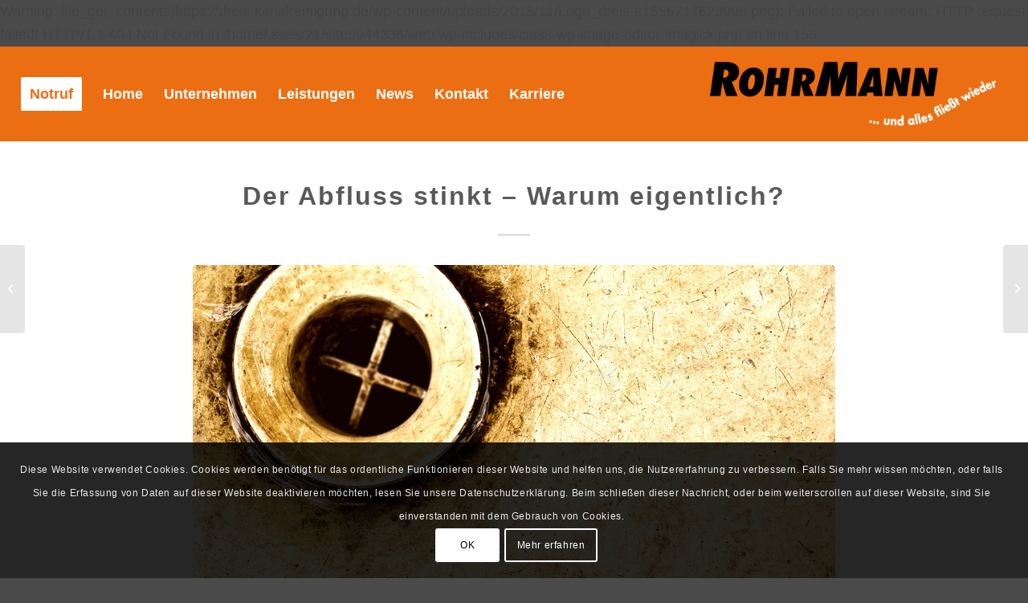

--- FILE ---
content_type: text/html; charset=UTF-8
request_url: https://rohrmann-info.de/abfluss-stinkt/
body_size: 27443
content:
<!DOCTYPE html>
<html lang="de" prefix="og: https://ogp.me/ns#" class="html_stretched responsive av-preloader-disabled av-default-lightbox  html_header_top html_logo_right html_main_nav_header html_menu_left html_large html_header_sticky html_header_shrinking html_mobile_menu_phone html_header_searchicon_disabled html_content_align_center html_header_unstick_top_disabled html_header_stretch html_minimal_header html_elegant-blog html_av-overlay-side html_av-overlay-side-classic html_av-submenu-noclone html_entry_id_2407 av-cookies-consent-show-message-bar av-cookies-cookie-consent-enabled av-cookies-can-opt-out av-cookies-user-silent-accept avia-cookie-check-browser-settings av-no-preview html_text_menu_active ">
<head>
<meta charset="UTF-8" />
<meta name="robots" content="index, follow" />


<!-- mobile setting -->
<meta name="viewport" content="width=device-width, initial-scale=1">

<!-- Scripts/CSS and wp_head hook -->

				
			
<!-- Suchmaschinen-Optimierung durch Rank Math PRO - https://rankmath.com/ -->
<title>Der Abfluss stinkt - Warum eigentlich? | Rohrmann</title><style id="rocket-critical-css">html{min-width:910px}html.responsive{min-width:0px}.container{position:relative;width:100%;margin:0 auto;padding:0px 50px;clear:both}.inner-container{position:relative;height:100%;width:100%}.container_wrap{clear:both;position:relative;border-top-style:solid;border-top-width:1px}.units{float:left;display:inline;margin-left:50px;position:relative;z-index:1;min-height:1px}#wrap_all{width:100%;position:static;z-index:2;overflow:hidden}body .units.alpha{margin-left:0;clear:left}body .units.alpha{width:100%}.container .av-content-full.units{width:100%}.container{max-width:1010px}@media only screen and (min-width:768px) and (max-width:989px){.responsive #top{overflow-x:hidden}.responsive .container{max-width:782px}}@media only screen and (max-width:767px){.responsive #top{overflow-x:hidden}.responsive #top #wrap_all .container{width:85%;max-width:85%;margin:0 auto;padding-left:0;padding-right:0;float:none}.responsive .units{margin:0}}.container:after{content:"\0020";display:block;height:0;clear:both;visibility:hidden}.clearfix:before,.clearfix:after{content:'\0020';display:block;overflow:hidden;visibility:hidden;width:0;height:0}.clearfix:after{clear:both}.clearfix{zoom:1}html,body,div,span,iframe,h1,h3,p,a,img,small,strong,ul,li,label,article,header,nav,section{margin:0;padding:0;border:0;font-size:100%;font:inherit;vertical-align:baseline}article,header,nav,section{display:block}body{line-height:1em}ul{list-style:none}*{-moz-box-sizing:border-box;-webkit-box-sizing:border-box;box-sizing:border-box}html.responsive,.responsive body{overflow-x:hidden}body{font:13px/1.65em "HelveticaNeue","Helvetica Neue",Helvetica,Arial,sans-serif;color:#444;-webkit-text-size-adjust:100%}h1,h3{font-weight:600}#top h1 a,#top h3 a{font-weight:inherit;text-decoration:none;color:inherit}h1{font-size:34px;line-height:1.1em;margin-bottom:14px}h3{font-size:20px;line-height:1.1em;margin-bottom:8px}p{margin:0.85em 0}p img{margin:0}strong{font-weight:bold}small{font-size:80%}a{text-decoration:none;outline:0;max-width:100%;max-width:none\9}a:visited{outline:0;text-decoration:underline}p a,p a:visited{line-height:inherit}#top .avia_hidden_link_text{display:none}ul{margin-bottom:20px}ul{list-style:none outside;margin-left:7px}ul ul{margin:4px 0 5px 30px}ul ul li{margin-bottom:6px}img,a img{border:none;padding:0;margin:0;display:inline-block;max-width:100%;height:auto;image-rendering:optimizeQuality}[data-av_icon]:before{-webkit-font-smoothing:antialiased;-moz-osx-font-smoothing:grayscale;font-weight:normal;content:attr(data-av_icon);speak:none}#top label{font-weight:bold;font-size:0.92em}#top input[type="checkbox"]{display:inline}#top label span{font-weight:normal;font-size:13px;color:#444}iframe{max-width:100%}.hidden{position:absolute;top:0;visibility:hidden}body .alignleft{float:left;margin:4px 10px 0px 0;display:block;position:relative}body .alignright{float:right;margin:4px 0px 0px 10px;display:block;position:relative}#top .wp-caption img{border:medium none;display:block;padding:5px;margin:0;width:100%}#header{position:relative;z-index:501;width:100%;background:transparent}#header_main .container,.main_menu ul:first-child>li a{height:88px;line-height:88px}.html_header_top.html_header_sticky #main{padding-top:88px}.html_header_top.html_header_sticky #header{position:fixed}.html_header_top.html_header_sticky.html_large #main{padding-top:116px}.html_header_top.html_header_sticky.html_large #header_main .container,.html_header_top.html_header_sticky.html_large.html_main_nav_header .main_menu ul:first-child>li a{height:116px;line-height:116px}#header_main{border-bottom-width:1px;border-bottom-style:solid;z-index:1}.header_bg{position:absolute;top:0;left:0;width:100%;height:100%;opacity:0.95;filter:alpha(opacity=95);z-index:0;-webkit-perspective:1000px;-webkit-backface-visibility:hidden}.av_minimal_header .header_bg{opacity:1;filter:alpha(opacity=100)}.av_minimal_header #header_main{border:none}.av_minimal_header .avia-menu-fx{display:none}#top #header.av_minimal_header .main_menu ul:first-child>li>ul{border-top:none}.av_minimal_header #header_main .container,.av_minimal_header .main_menu ul:first-child>li a{height:90px;line-height:90px}.html_header_top.html_header_sticky.html_large .av_minimal_header #header_main .container,.html_header_top.html_header_sticky.html_large.html_main_nav_header .av_minimal_header .main_menu ul:first-child>li a{height:118px;line-height:118px}.av-hamburger{padding:0 0 0 0;display:inline-block;font:inherit;color:inherit;text-transform:none;background-color:transparent;border:0;margin:0;overflow:visible}.av-hamburger-box{width:35px;height:24px;display:inline-block;position:relative}.av-hamburger-inner{display:block;top:50%;margin-top:-2px}.av-hamburger-inner,.av-hamburger-inner::before,.av-hamburger-inner::after{width:40px;height:3px;background-color:#000;border-radius:3px;position:absolute}.av-hamburger-inner::before,.av-hamburger-inner::after{content:"";display:block}.av-hamburger-inner::before{top:-10px}.av-hamburger-inner::after{bottom:-10px}.av-burger-menu-main{display:none}.av-burger-menu-main a{padding-left:10px}.av-hamburger strong{display:none}.av-hamburger-box{height:8px}.av-hamburger-inner,.av-hamburger-inner::before,.av-hamburger-inner::after{width:100%}div .logo{float:left;position:absolute;left:0;z-index:1}.logo,.logo a{overflow:hidden;position:relative;display:block;height:100%}.logo img{padding:0;display:block;width:auto;height:auto;max-height:100%;image-rendering:auto;position:relative;z-index:2;height:100%\9;height:auto\9}.main_menu{clear:none;position:absolute;z-index:100;line-height:30px;height:100%;margin:0;right:0}.av-main-nav-wrap{float:left;position:relative;z-index:3}.av-main-nav-wrap ul{margin:0;padding:0}.av-main-nav{z-index:110;position:relative}.av-main-nav ul{display:none;margin-left:0;left:0;position:absolute;top:100%;width:208px;z-index:2;padding:0;box-shadow:0 8px 15px rgba(0,0,0,0.1);margin-top:-1px}.av-main-nav ul li{margin:0;padding:0;width:100%}.av-main-nav ul li a{border-right-style:solid;border-right-width:1px;border-left-style:solid;border-left-width:1px}.av-main-nav ul li:last-child>a{border-bottom-style:solid;border-bottom-width:1px}.av-main-nav li{float:left;position:relative;z-index:20}.av-main-nav>li>ul{border-top-width:2px;border-top-style:solid}.av-main-nav>li{line-height:30px}.av-main-nav li a{max-width:none}.av-main-nav>li>a{display:block;text-decoration:none;padding:0 13px;font-weight:normal;font-size:12px;font-weight:600;font-size:13px}#top .av-main-nav ul a{width:100%;height:auto;float:left;text-align:left;line-height:23px;padding:8px 15px;font-size:12px;min-height:23px;max-width:none;text-decoration:none;font-family:inherit}#top .av-main-nav ul ul{left:-207px;top:0px;margin:0;border-top-style:solid;border-top-width:1px;padding-top:0px}.avia-menu-fx{position:absolute;bottom:-1px;height:2px;z-index:10;width:100%;left:0;opacity:0;visibility:hidden}.current-menu-item>a>.avia-menu-fx{opacity:1;visibility:visible}.avia-menu-fx .avia-arrow-wrap{height:10px;width:10px;position:absolute;top:-10px;left:50%;margin-left:-5px;overflow:hidden;display:none;visibility:hidden}.current-menu-item>a>.avia-menu-fx>.avia-arrow-wrap{display:block}.avia-menu-fx .avia-arrow-wrap .avia-arrow{top:10px}.html_main_nav_header.html_logo_left #top .main_menu .menu>li:last-child>a{padding-right:0}.main_menu .avia-bullet{display:none}.avia-bullet{display:block;position:absolute;height:0;width:0;top:51%;margin-top:-3px;left:-3px;border-top:3px solid transparent!important;border-bottom:3px solid transparent!important;border-left:3px solid green}#top #wrap_all #header .av-menu-button>a{background:transparent}#top #wrap_all .av_header_border_disabled .av-menu-button>a{border:none}#top .av-menu-button>a .avia-menu-text{padding:9px}#top .av-menu-button>a .avia-menu-text{border:2px solid;border-radius:2px}.av-menu-button>a .avia-menu-fx{display:none}.av-menu-button-colored>a .avia-menu-text{padding:11px 10px 10px 10px}#top #header .av-menu-button>a .avia-menu-text{text-align:center;white-space:nowrap}.iconfont{font-size:17px}.avia-arrow{height:10px;width:10px;position:absolute;top:-6px;left:50%;margin-left:-5px;-webkit-transform:rotate(45deg);transform:rotate(45deg);border-width:1px;border-style:solid;visibility:hidden\9}.content{padding-top:50px;padding-bottom:50px;-webkit-box-sizing:content-box;-moz-box-sizing:content-box;box-sizing:content-box;min-height:1px;z-index:1}.content{border-right-style:solid;border-right-width:1px;margin-right:-1px}.content .entry-content-wrapper{padding-right:50px}.fullsize .content{margin:0;border:none}.fullsize .content .entry-content-wrapper{padding-right:0}.container .minor-meta{font-size:0.9em}.post{clear:both;width:100%;float:left;position:relative}.entry-content-wrapper .post-title{font-size:21px;line-height:1.3em}#top .avia-post-nav{position:fixed;height:110px;top:50%;background:#aaa;background:rgba(0,0,0,0.1);color:#fff;margin-top:-55px;padding:15px;text-decoration:none;z-index:501;-webkit-transform:translate3d(0,0,0)}.avia-post-nav .label{position:absolute;top:50%;height:22px;line-height:22px;margin-top:-11px;font-size:24px}.avia-post-nav .entry-image{height:80px;width:80px;display:block}.avia-post-nav .entry-image img{border-radius:100px;display:block}.avia-post-prev{left:0;border-top-right-radius:4px;border-bottom-right-radius:4px}.avia-post-prev .label{left:10px}.avia-post-nav .entry-info{display:block;height:80px;width:220px;display:table}.avia-post-prev .entry-info{margin:0 1px 0 20px}.avia-post-nav .entry-info span{display:table-cell;vertical-align:middle;font-size:13px;line-height:1.65em}.avia-post-nav .entry-info-wrap{width:1px;overflow:hidden;display:block}.no_sidebar_border .content{border-left:none;border-right:none}#scroll-top-link{position:fixed;border-radius:2px;height:50px;width:50px;line-height:50px;text-decoration:none;text-align:center;opacity:0;right:50px;bottom:50px;z-index:1030;visibility:hidden}@media only screen and (max-width:989px){.responsive #top .avia-post-prev{left:0px}}@media only screen and (min-width:768px) and (max-width:989px){.responsive .main_menu ul:first-child>li>a{padding:0 10px}.responsive #top .header_bg{opacity:1;filter:alpha(opacity=100)}.responsive #main .container_wrap:first-child{border-top:none}.responsive .logo{float:left}.responsive .logo img{margin:0}}@media only screen and (max-width:767px){.responsive .template-blog .blog-meta,.responsive .post_author_timeline{display:none}.responsive .content .entry-content-wrapper{padding:0}.responsive .content{border:none}.responsive .big-preview{padding:0 0 10px 0}.responsive .related_posts{padding:20px 0}.responsive #top .fullsize .template-blog .post .entry-content-wrapper>*{max-width:100%}.responsive #top .avia-post-nav{display:none}.responsive #top #wrap_all #header{position:relative;width:100%;float:none;height:auto;margin:0!important;opacity:1;min-height:0}.responsive #top #main{padding-top:0!important;margin:0}.responsive #top #main .container_wrap:first-child{border-top:none}.responsive #top .logo{position:static;display:table;height:80px!important;float:none;padding:0;border:none;width:80%}.responsive .logo a{display:table-cell;vertical-align:middle}.responsive .logo img{height:auto!important;width:auto;max-width:100%;display:block;max-height:80px}.responsive #header_main .container{height:auto!important}.responsive #top .header_bg{opacity:1;filter:alpha(opacity=1)}.responsive .logo img{margin:0}.responsive .av-burger-menu-main{display:block}.responsive #top #wrap_all .main_menu{top:0;height:80px;left:auto;right:0;display:block;position:absolute}.responsive .main_menu ul:first-child>li a{height:80px;line-height:80px}.responsive #top .av-main-nav .menu-item{display:none}.responsive #top .av-main-nav .menu-item-avia-special{display:block}.responsive #top .av-logo-container .avia-menu{height:100%}.responsive #top #header_main>.container .main_menu .av-main-nav>li>a,.responsive #top #wrap_all .av-logo-container{height:80px;line-height:80px}.responsive #top #wrap_all .av-logo-container{padding:0}.responsive #top #header_main>.container .main_menu .av-main-nav>li>a{min-width:0;padding:0 0 0 20px;margin:0;border-style:none;border-width:0}.responsive #top #header .av-main-nav>li>a{background:transparent;color:inherit}.responsive #scroll-top-link{display:none}}.template-blog .blog-meta{float:left;margin-right:50px}.single-post .post_author_timeline{display:none}#top .fullsize .template-blog .post-title{text-align:center;font-size:30px;padding:15px 0;max-width:800px;margin:0 auto}#top .fullsize .template-blog .post .entry-content-wrapper{text-align:justify;font-size:1.15em;line-height:1.7em;max-width:800px;margin:0 auto;overflow:visible}#top .fullsize .template-blog .post .entry-content-wrapper>*{max-width:40em;margin-left:auto;margin-right:auto}#top .fullsize .template-blog .post_author_timeline{display:none}#top .fullsize .template-blog .blog-meta{float:none;margin:0 auto;display:block;position:relative;width:81px;overflow:hidden;text-align:center;z-index:1000}#top .fullsize .related_entries_container img{margin:0 auto}#top .fullsize .related_posts{padding:23px 0 33px 0}#top .fullsize .template-blog .big-preview{padding:0 0 10px 0}#top .fullsize .template-blog .big-preview img{width:100%}.fullsize .blog-tags{display:block}.post-meta-infos a{text-decoration:none}.text-sep{padding:0 5px}.big-preview{display:block;padding:0 50px 10px 131px}.big-preview a{display:block;position:relative;overflow:hidden}.big-preview.single-big{padding:0 50px 10px 0}.entry-content-wrapper .big-preview.single-big{padding:0 0px 10px 0}.fullsize .big-preview.single-big{padding:0 0 10px 0}.post-loop-1 .big-preview{position:relative;z-index:4}.big-preview img{display:block;border-radius:4px;position:relative;z-index:4;width:100%}.av-content-full>.related_posts{max-width:1200px;margin-left:auto;margin-right:auto;float:none;clear:both}.related_posts{position:relative;clear:both;width:100%;float:left;border-top-style:solid;border-top-width:1px;padding:23px 50px 33px 0;margin-bottom:30px}.related_posts img{display:block;border-radius:2px;overflow:hidden;max-width:100%;margin:0 auto}.related_posts .av-related-title{display:none}.html_elegant-blog #top .post-entry .post-title{text-align:center;font-size:30px;text-transform:uppercase;padding:0px 0 15px;letter-spacing:2px;line-height:1.3em;margin-bottom:10px}.html_elegant-blog #top .post-entry .blog-categories{text-align:center;display:block;font-weight:bold;position:relative}.html_elegant-blog #top .post-entry .minor-meta{text-transform:uppercase}.html_elegant-blog .post-entry .post-meta-infos .text-sep{border-left-width:1px;border-left-style:solid;padding:0;display:inline-block;margin:0 10px;text-indent:-126px;overflow:hidden;vertical-align:bottom}.html_elegant-blog .av-vertical-delimiter{display:block;margin:0 auto;width:40px;border-top-width:3px;border-top-style:solid;padding-bottom:16px}.html_elegant-blog .entry-content-wrapper .big-preview.single-big{margin-top:20px}.html_elegant-blog .blog-tags.minor-meta{display:block;text-align:center}.html_elegant-blog #top .big-preview{padding-left:0;padding-right:0}#top .av-blog-meta-author-disabled .minor-meta.blog-author{display:none}#top .av-blog-meta-comments-disabled .minor-meta.comment-container,#top .av-blog-meta-comments-disabled .text-sep-comment{display:none}#top .av-blog-meta-category-disabled .minor-meta.blog-categories{display:none}#top .av-blog-meta-tag-disabled .blog-tags{display:none}#reply-title{font-weight:600;letter-spacing:1px}#reply-title small,#commentform label{font-size:0.85em;display:block;letter-spacing:0;text-transform:none;padding-top:8px;line-height:1.5em;font-weight:normal}.gravatar img{padding:0;margin:0;display:block;border-radius:200px}#cancel-comment-reply-link{display:inline-block;font-size:10px}#commentform p{position:relative;padding:0 0 10px 0;margin:0}#reply-title small a{float:right}#commentform label{position:absolute;left:245px;font-size:11px;top:0;font-weight:bold}.comment-notes,#commentform .comment-form-comment label{display:none}#reply-title{display:none}#reply-title small{display:inline}.template-blog .post .entry-content-wrapper{overflow:hidden}.av-special-heading{width:100%;clear:both;display:block;margin-top:50px;position:relative}body .av-special-heading .av-special-heading-tag{padding:0;margin:0;float:left}.special-heading-border{position:relative;overflow:hidden}.av-special-heading-h3 .special-heading-border{height:1.9em}.special-heading-inner-border{display:block;width:100%;margin-left:15px;border-top-style:solid;border-top-width:1px;position:relative;top:50%;opacity:0.15;filter:alpha(opacity=15)}.modern-quote .av-special-heading-tag{font-weight:300}body .av-special-heading.blockquote>*{white-space:normal;float:none}body .av-special-heading.blockquote .special-heading-border{display:none}.hr{clear:both;display:block;width:100%;height:25px;line-height:25px;position:relative;margin:30px 0;float:left}.hr-inner{width:100%;position:absolute;height:1px;left:0;top:50%;width:100%;margin-top:-1px;border-top-width:1px;border-top-style:solid}.hr-custom{margin:0;display:block;min-height:21px;height:auto;overflow:hidden;white-space:nowrap;width:100%;float:left}.hr-custom .hr-inner{display:inline-block;position:relative;vertical-align:middle}.hr-custom.hr-left{text-align:left}#top .tabcontainer{background:transparent}.tabcontainer{margin:30px 0;position:relative;width:100%;clear:both;overflow:hidden;background:transparent}.tab_inner_content{margin:11px 0;left:-200%;position:relative}.active_tab_content .tab_inner_content{left:0;position:relative}.sidebar_tab .tab_content{overflow:hidden;clear:none;left:-1px}.sidebar_tab_left .active_tab.tab{width:100.5%;border-right:none}.noborder_tabs.sidebar_tab_left .tab_content{border:none;box-shadow:-8px 0px 20px -10px rgba(0,0,0,0.2);left:0;padding:0px 0 0 30px}.noborder_tabs.sidebar_tab_left .tab{border-left:none}.noborder_tabs .tab:first-child{border-top:none}@media only screen and (max-width:767px){.responsive .tabcontainer{border-width:1px;border-style:solid;border-top:none;overflow:hidden}.responsive .tabcontainer .tab_content,.responsive .tabcontainer .tab{width:100%;max-width:100%;border-left:none;border-right:0;left:0;top:0;min-height:0!important}.responsive .tabcontainer .tab_content{border-bottom:none;padding:15px 30px;clear:both}}p:empty{display:none}.av_minimal_header+#main .container_wrap_first:first-child{border-top:none}#top .av-toggle-switch{display:block;margin-bottom:10px;margin-top:10px;opacity:0;text-align:left}#top .av-toggle-switch input[type="checkbox"]{display:none}#top .av-toggle-switch label{-webkit-touch-callout:none}#top .av-toggle-switch label .toggle-track{display:block;height:27px;width:54px;background:rgba(0,0,0,0.08);border-radius:100px;position:relative;margin-right:15px;border:1px solid rgba(0,0,0,0.15);clear:both;vertical-align:bottom;float:left}#top .av-toggle-switch .toggle-track:before{content:'';display:inline;height:25px;width:25px;background:#fff;border-radius:100px;position:absolute;top:0;right:0;box-shadow:rgba(0,0,0,0.2) 0px 1px 1px 1px}#top .av-toggle-switch input[type="checkbox"]:checked+.toggle-track:before{right:27px}#top .av-toggle-switch input[type="checkbox"]:checked+.toggle-track{background:#5dceba}#top .av-toggle-switch .toggle-label-content{color:inherit;font-weight:bold;display:block;overflow:hidden;font-size:inherit}.av-inline-modal{padding:20px;border-radius:4px;min-width:250px;max-width:800px;margin:0 auto;position:relative;display:none;opacity:0}body{font-size:18px}.socket_color span{border-color:#ffffff}html,#scroll-top-link{background-color:#004a8f}#scroll-top-link{color:#ffffff;border:1px solid #ffffff}.html_stretched #wrap_all{background-color:#004a8f}.footer_color img{border-color:#ffffff}.main_color,.main_color div,.main_color header,.main_color main,.main_color article,.main_color section,.main_color span,.main_color h1,.main_color h3,.main_color p,.main_color a,.main_color img,.main_color small,.main_color strong,.main_color label,.main_color article,.main_color header,.main_color section{border-color:#e1e1e1}.main_color,.main_color .post-format-icon{background-color:#ffffff;color:#004a8f}.main_color h1,.main_color h3{color:#004a8f}.main_color .minor-meta,.main_color .minor-meta a,.main_color .text-sep{color:#000000}.main_color .special-heading-inner-border{border-color:#004a8f}.main_color a,.main_color strong,.main_color #commentform .required,.html_elegant-blog #top .main_color .blog-categories a{color:#ea8628}.main_color ::-webkit-input-placeholder{color:#000000}.main_color ::-moz-placeholder{color:#000000;opacity:1}.main_color :-ms-input-placeholder{color:#000000}.main_color .required{color:#ea8628}#top .main_color .tabcontainer .tab.active_tab{color:#004a8f}.main_color .sidebar_tab,.main_color .tabcontainer .tab{color:#000000}@media only screen and (max-width:767px){.responsive #top .main_color .tabcontainer .active_tab{background-color:#ea8628;color:#ffffff}.responsive #top .main_color .tabcontainer{border-color:#e1e1e1}.responsive #top .main_color .active_tab_content{background-color:#e1e1e1}}#main{border-color:#e1e1e1}.header_color,.header_color div,.header_color nav,.header_color span,.header_color a,.header_color img,.header_color strong,.header_color ul,.header_color li,.header_color nav{border-color:#0079c9}.header_color{background-color:#0079c9;color:#ffffff}.header_color a,.header_color strong{color:#ea8628}.header_color .avia-menu-fx,.header_color .avia-menu-fx .avia-arrow{background-color:#ea8628;color:#ffffff;border-color:#c86406}#top #wrap_all .header_color .av-menu-button-colored>a .avia-menu-text{background-color:#ea8628;color:#ffffff;border-color:#ea8628}#top #wrap_all .header_color .av-menu-button-colored>a .avia-menu-text:after{background-color:#c86406}.header_color .avia-bullet{border-color:#ea8628}.html_header_top .header_color .main_menu ul:first-child>li>ul{border-top-color:#ea8628}.header_color ::-webkit-input-placeholder{color:#ffffff}.header_color ::-moz-placeholder{color:#ffffff;opacity:1}.header_color :-ms-input-placeholder{color:#ffffff}.header_color .header_bg,.header_color .main_menu ul ul,.header_color .main_menu .menu ul li a{background-color:#0079c9;color:#ffffff}.header_color .main_menu ul:first-child>li>a{color:#ffffff}.header_color .main_menu ul:first-child>li.current-menu-item>a{color:#ffffff}#main{background-color:#0079c9}.header_color .av-hamburger-inner,.header_color .av-hamburger-inner::before,.header_color .av-hamburger-inner::after{background-color:#ffffff}.header_color .avia-arrow{background-color:#0079c9}.header_color .avia-bullet{border-color:#ffffff}h1,h3,.html_elegant-blog #top .minor-meta{font-family:'lato','HelveticaNeue','Helvetica Neue','Helvetica-Neue',Helvetica,Arial,sans-serif}body.open_sans{font-family:'open sans','HelveticaNeue','Helvetica Neue','Helvetica-Neue',Helvetica,Arial,sans-serif}#header_main .avia-menu-text{font-size:18px}.container{width:100%}.responsive .container{max-width:1310px}#top #wrap_all .all_colors h3{font-size:20px}#top #wrap_all .all_colors h1{font-size:32px;text-transform:none}</style><link rel="preload" href="https://rohrmann-info.de/wp-content/cache/min/1/3c73545d28160366e18e8308bed52455.css" data-rocket-async="style" as="style" onload="this.onload=null;this.rel='stylesheet'" media="all" data-minify="1" />
<meta name="description" content="Wenn der Abfluss stinkt, bildet sich meistens eine Verstopfung. Meistens kann eine angehende Abflussverstopfung mit einfachen Hausmitteln behoben werden."/>
<meta name="robots" content="follow, index, max-snippet:-1, max-video-preview:-1, max-image-preview:large"/>
<link rel="canonical" href="https://rohrmann-info.de/abfluss-stinkt/" />
<meta property="og:locale" content="de_DE" />
<meta property="og:type" content="article" />
<meta property="og:title" content="Der Abfluss stinkt - Warum eigentlich? | Rohrmann" />
<meta property="og:description" content="Wenn der Abfluss stinkt, bildet sich meistens eine Verstopfung. Meistens kann eine angehende Abflussverstopfung mit einfachen Hausmitteln behoben werden." />
<meta property="og:url" content="https://rohrmann-info.de/abfluss-stinkt/" />
<meta property="og:site_name" content="Rohrmann - Alles rundum&#039;s Kanal" />
<meta property="article:publisher" content="https://www.facebook.com/Rohrreinigung.ake.Drei.S/" />
<meta property="article:tag" content="abfluss stinkt" />
<meta property="article:tag" content="fauliger Geruch" />
<meta property="article:tag" content="stinkender Abfluss" />
<meta property="article:section" content="Abfluss" />
<meta property="og:updated_time" content="2021-06-22T19:07:53+02:00" />
<meta property="og:image" content="https://rohrmann-info.de/wp-content/uploads/2019/07/Abfluss-stinkt-hausmittel.jpg" />
<meta property="og:image:secure_url" content="https://rohrmann-info.de/wp-content/uploads/2019/07/Abfluss-stinkt-hausmittel.jpg" />
<meta property="og:image:width" content="800" />
<meta property="og:image:height" content="533" />
<meta property="og:image:alt" content="Abfluss stinkt Hausmittel" />
<meta property="og:image:type" content="image/jpeg" />
<meta property="article:published_time" content="2019-07-13T12:26:49+02:00" />
<meta property="article:modified_time" content="2021-06-22T19:07:53+02:00" />
<meta name="twitter:card" content="summary_large_image" />
<meta name="twitter:title" content="Der Abfluss stinkt - Warum eigentlich? | Rohrmann" />
<meta name="twitter:description" content="Wenn der Abfluss stinkt, bildet sich meistens eine Verstopfung. Meistens kann eine angehende Abflussverstopfung mit einfachen Hausmitteln behoben werden." />
<meta name="twitter:image" content="https://rohrmann-info.de/wp-content/uploads/2019/07/Abfluss-stinkt-hausmittel.jpg" />
<meta name="twitter:label1" content="Verfasst von" />
<meta name="twitter:data1" content="Suad Kajtazovic" />
<meta name="twitter:label2" content="Lesedauer" />
<meta name="twitter:data2" content="3 Minuten" />
<script type="application/ld+json" class="rank-math-schema">{"@context":"https://schema.org","@graph":[{"@type":"Place","@id":"https://rohrmann-info.de/#place","geo":{"@type":"GeoCoordinates","latitude":"50.622730","longitude":"7.128830"},"hasMap":"https://www.google.com/maps/search/?api=1&amp;query=50.622730,7.128830","address":{"@type":"PostalAddress","streetAddress":"Grimersdorfer Weg 8","addressLocality":"Wachtberg","addressRegion":"Nordrhein-Westfalen","postalCode":"53343","addressCountry":"Germany"}},{"@type":["Plumber","Organization"],"@id":"https://rohrmann-info.de/#organization","name":"Drei S - Abfluss-Kanal-Eildienst GmbH","url":"http://www.rohrmann-info.de","sameAs":["https://www.facebook.com/Rohrreinigung.ake.Drei.S/"],"email":"ake@rohrmann-info.de","address":{"@type":"PostalAddress","streetAddress":"Grimersdorfer Weg 8","addressLocality":"Wachtberg","addressRegion":"Nordrhein-Westfalen","postalCode":"53343","addressCountry":"Germany"},"logo":{"@type":"ImageObject","@id":"https://rohrmann-info.de/#logo","url":"http://www.rohrmann-info.de/wp-content/uploads/2018/11/Logo_dreis-e1556717623996.png","contentUrl":"http://www.rohrmann-info.de/wp-content/uploads/2018/11/Logo_dreis-e1556717623996.png","caption":"Drei S - Abfluss-Kanal-Eildienst GmbH","inLanguage":"de","width":"203","height":"118"},"priceRange":"\u20ac\u20ac\u20ac","openingHours":["Tuesday,Wednesday,Friday,Saturday,Sunday 0:00 - 24:00"],"location":{"@id":"https://rohrmann-info.de/#place"},"image":{"@id":"https://rohrmann-info.de/#logo"},"telephone":"+49 800 000 40 99"},{"@type":"WebSite","@id":"https://rohrmann-info.de/#website","url":"https://rohrmann-info.de","name":"Drei S - Abfluss-Kanal-Eildienst GmbH","publisher":{"@id":"https://rohrmann-info.de/#organization"},"inLanguage":"de"},{"@type":"ImageObject","@id":"https://rohrmann-info.de/wp-content/uploads/2019/07/Abfluss-stinkt-hausmittel.jpg","url":"https://rohrmann-info.de/wp-content/uploads/2019/07/Abfluss-stinkt-hausmittel.jpg","width":"800","height":"533","caption":"Abfluss stinkt Hausmittel","inLanguage":"de"},{"@type":"WebPage","@id":"https://rohrmann-info.de/abfluss-stinkt/#webpage","url":"https://rohrmann-info.de/abfluss-stinkt/","name":"Der Abfluss stinkt - Warum eigentlich? | Rohrmann","datePublished":"2019-07-13T12:26:49+02:00","dateModified":"2021-06-22T19:07:53+02:00","isPartOf":{"@id":"https://rohrmann-info.de/#website"},"primaryImageOfPage":{"@id":"https://rohrmann-info.de/wp-content/uploads/2019/07/Abfluss-stinkt-hausmittel.jpg"},"inLanguage":"de"},{"@type":"BlogPosting","headline":"Der Abfluss stinkt - Warum eigentlich? | Rohrmann","datePublished":"2019-07-13T12:26:49+02:00","dateModified":"2021-06-22T19:07:53+02:00","author":{"@type":"Person","name":"Suad Kajtazovic"},"description":"Wenn der Abfluss stinkt, bildet sich meistens eine Verstopfung. Meistens kann eine angehende Abflussverstopfung mit einfachen Hausmitteln behoben werden.","name":"Der Abfluss stinkt - Warum eigentlich? | Rohrmann","@id":"https://rohrmann-info.de/abfluss-stinkt/#schema-31526","isPartOf":{"@id":"https://rohrmann-info.de/abfluss-stinkt/#webpage"},"publisher":{"@id":"https://rohrmann-info.de/#organization"},"image":{"@id":"https://rohrmann-info.de/wp-content/uploads/2019/07/Abfluss-stinkt-hausmittel.jpg"},"inLanguage":"de","mainEntityOfPage":{"@id":"https://rohrmann-info.de/abfluss-stinkt/#webpage"}}]}</script>
<!-- /Rank Math WordPress SEO Plugin -->

<style id='rank-math-toc-block-style-inline-css' type='text/css'>
.wp-block-rank-math-toc-block nav ol{counter-reset:item}.wp-block-rank-math-toc-block nav ol li{display:block}.wp-block-rank-math-toc-block nav ol li:before{content:counters(item, ".") ". ";counter-increment:item}

</style>
<style id='classic-theme-styles-inline-css' type='text/css'>
/*! This file is auto-generated */
.wp-block-button__link{color:#fff;background-color:#32373c;border-radius:9999px;box-shadow:none;text-decoration:none;padding:calc(.667em + 2px) calc(1.333em + 2px);font-size:1.125em}.wp-block-file__button{background:#32373c;color:#fff;text-decoration:none}
</style>
<style id='global-styles-inline-css' type='text/css'>
body{--wp--preset--color--black: #000000;--wp--preset--color--cyan-bluish-gray: #abb8c3;--wp--preset--color--white: #ffffff;--wp--preset--color--pale-pink: #f78da7;--wp--preset--color--vivid-red: #cf2e2e;--wp--preset--color--luminous-vivid-orange: #ff6900;--wp--preset--color--luminous-vivid-amber: #fcb900;--wp--preset--color--light-green-cyan: #7bdcb5;--wp--preset--color--vivid-green-cyan: #00d084;--wp--preset--color--pale-cyan-blue: #8ed1fc;--wp--preset--color--vivid-cyan-blue: #0693e3;--wp--preset--color--vivid-purple: #9b51e0;--wp--preset--gradient--vivid-cyan-blue-to-vivid-purple: linear-gradient(135deg,rgba(6,147,227,1) 0%,rgb(155,81,224) 100%);--wp--preset--gradient--light-green-cyan-to-vivid-green-cyan: linear-gradient(135deg,rgb(122,220,180) 0%,rgb(0,208,130) 100%);--wp--preset--gradient--luminous-vivid-amber-to-luminous-vivid-orange: linear-gradient(135deg,rgba(252,185,0,1) 0%,rgba(255,105,0,1) 100%);--wp--preset--gradient--luminous-vivid-orange-to-vivid-red: linear-gradient(135deg,rgba(255,105,0,1) 0%,rgb(207,46,46) 100%);--wp--preset--gradient--very-light-gray-to-cyan-bluish-gray: linear-gradient(135deg,rgb(238,238,238) 0%,rgb(169,184,195) 100%);--wp--preset--gradient--cool-to-warm-spectrum: linear-gradient(135deg,rgb(74,234,220) 0%,rgb(151,120,209) 20%,rgb(207,42,186) 40%,rgb(238,44,130) 60%,rgb(251,105,98) 80%,rgb(254,248,76) 100%);--wp--preset--gradient--blush-light-purple: linear-gradient(135deg,rgb(255,206,236) 0%,rgb(152,150,240) 100%);--wp--preset--gradient--blush-bordeaux: linear-gradient(135deg,rgb(254,205,165) 0%,rgb(254,45,45) 50%,rgb(107,0,62) 100%);--wp--preset--gradient--luminous-dusk: linear-gradient(135deg,rgb(255,203,112) 0%,rgb(199,81,192) 50%,rgb(65,88,208) 100%);--wp--preset--gradient--pale-ocean: linear-gradient(135deg,rgb(255,245,203) 0%,rgb(182,227,212) 50%,rgb(51,167,181) 100%);--wp--preset--gradient--electric-grass: linear-gradient(135deg,rgb(202,248,128) 0%,rgb(113,206,126) 100%);--wp--preset--gradient--midnight: linear-gradient(135deg,rgb(2,3,129) 0%,rgb(40,116,252) 100%);--wp--preset--font-size--small: 13px;--wp--preset--font-size--medium: 20px;--wp--preset--font-size--large: 36px;--wp--preset--font-size--x-large: 42px;--wp--preset--spacing--20: 0.44rem;--wp--preset--spacing--30: 0.67rem;--wp--preset--spacing--40: 1rem;--wp--preset--spacing--50: 1.5rem;--wp--preset--spacing--60: 2.25rem;--wp--preset--spacing--70: 3.38rem;--wp--preset--spacing--80: 5.06rem;--wp--preset--shadow--natural: 6px 6px 9px rgba(0, 0, 0, 0.2);--wp--preset--shadow--deep: 12px 12px 50px rgba(0, 0, 0, 0.4);--wp--preset--shadow--sharp: 6px 6px 0px rgba(0, 0, 0, 0.2);--wp--preset--shadow--outlined: 6px 6px 0px -3px rgba(255, 255, 255, 1), 6px 6px rgba(0, 0, 0, 1);--wp--preset--shadow--crisp: 6px 6px 0px rgba(0, 0, 0, 1);}:where(.is-layout-flex){gap: 0.5em;}:where(.is-layout-grid){gap: 0.5em;}body .is-layout-flex{display: flex;}body .is-layout-flex{flex-wrap: wrap;align-items: center;}body .is-layout-flex > *{margin: 0;}body .is-layout-grid{display: grid;}body .is-layout-grid > *{margin: 0;}:where(.wp-block-columns.is-layout-flex){gap: 2em;}:where(.wp-block-columns.is-layout-grid){gap: 2em;}:where(.wp-block-post-template.is-layout-flex){gap: 1.25em;}:where(.wp-block-post-template.is-layout-grid){gap: 1.25em;}.has-black-color{color: var(--wp--preset--color--black) !important;}.has-cyan-bluish-gray-color{color: var(--wp--preset--color--cyan-bluish-gray) !important;}.has-white-color{color: var(--wp--preset--color--white) !important;}.has-pale-pink-color{color: var(--wp--preset--color--pale-pink) !important;}.has-vivid-red-color{color: var(--wp--preset--color--vivid-red) !important;}.has-luminous-vivid-orange-color{color: var(--wp--preset--color--luminous-vivid-orange) !important;}.has-luminous-vivid-amber-color{color: var(--wp--preset--color--luminous-vivid-amber) !important;}.has-light-green-cyan-color{color: var(--wp--preset--color--light-green-cyan) !important;}.has-vivid-green-cyan-color{color: var(--wp--preset--color--vivid-green-cyan) !important;}.has-pale-cyan-blue-color{color: var(--wp--preset--color--pale-cyan-blue) !important;}.has-vivid-cyan-blue-color{color: var(--wp--preset--color--vivid-cyan-blue) !important;}.has-vivid-purple-color{color: var(--wp--preset--color--vivid-purple) !important;}.has-black-background-color{background-color: var(--wp--preset--color--black) !important;}.has-cyan-bluish-gray-background-color{background-color: var(--wp--preset--color--cyan-bluish-gray) !important;}.has-white-background-color{background-color: var(--wp--preset--color--white) !important;}.has-pale-pink-background-color{background-color: var(--wp--preset--color--pale-pink) !important;}.has-vivid-red-background-color{background-color: var(--wp--preset--color--vivid-red) !important;}.has-luminous-vivid-orange-background-color{background-color: var(--wp--preset--color--luminous-vivid-orange) !important;}.has-luminous-vivid-amber-background-color{background-color: var(--wp--preset--color--luminous-vivid-amber) !important;}.has-light-green-cyan-background-color{background-color: var(--wp--preset--color--light-green-cyan) !important;}.has-vivid-green-cyan-background-color{background-color: var(--wp--preset--color--vivid-green-cyan) !important;}.has-pale-cyan-blue-background-color{background-color: var(--wp--preset--color--pale-cyan-blue) !important;}.has-vivid-cyan-blue-background-color{background-color: var(--wp--preset--color--vivid-cyan-blue) !important;}.has-vivid-purple-background-color{background-color: var(--wp--preset--color--vivid-purple) !important;}.has-black-border-color{border-color: var(--wp--preset--color--black) !important;}.has-cyan-bluish-gray-border-color{border-color: var(--wp--preset--color--cyan-bluish-gray) !important;}.has-white-border-color{border-color: var(--wp--preset--color--white) !important;}.has-pale-pink-border-color{border-color: var(--wp--preset--color--pale-pink) !important;}.has-vivid-red-border-color{border-color: var(--wp--preset--color--vivid-red) !important;}.has-luminous-vivid-orange-border-color{border-color: var(--wp--preset--color--luminous-vivid-orange) !important;}.has-luminous-vivid-amber-border-color{border-color: var(--wp--preset--color--luminous-vivid-amber) !important;}.has-light-green-cyan-border-color{border-color: var(--wp--preset--color--light-green-cyan) !important;}.has-vivid-green-cyan-border-color{border-color: var(--wp--preset--color--vivid-green-cyan) !important;}.has-pale-cyan-blue-border-color{border-color: var(--wp--preset--color--pale-cyan-blue) !important;}.has-vivid-cyan-blue-border-color{border-color: var(--wp--preset--color--vivid-cyan-blue) !important;}.has-vivid-purple-border-color{border-color: var(--wp--preset--color--vivid-purple) !important;}.has-vivid-cyan-blue-to-vivid-purple-gradient-background{background: var(--wp--preset--gradient--vivid-cyan-blue-to-vivid-purple) !important;}.has-light-green-cyan-to-vivid-green-cyan-gradient-background{background: var(--wp--preset--gradient--light-green-cyan-to-vivid-green-cyan) !important;}.has-luminous-vivid-amber-to-luminous-vivid-orange-gradient-background{background: var(--wp--preset--gradient--luminous-vivid-amber-to-luminous-vivid-orange) !important;}.has-luminous-vivid-orange-to-vivid-red-gradient-background{background: var(--wp--preset--gradient--luminous-vivid-orange-to-vivid-red) !important;}.has-very-light-gray-to-cyan-bluish-gray-gradient-background{background: var(--wp--preset--gradient--very-light-gray-to-cyan-bluish-gray) !important;}.has-cool-to-warm-spectrum-gradient-background{background: var(--wp--preset--gradient--cool-to-warm-spectrum) !important;}.has-blush-light-purple-gradient-background{background: var(--wp--preset--gradient--blush-light-purple) !important;}.has-blush-bordeaux-gradient-background{background: var(--wp--preset--gradient--blush-bordeaux) !important;}.has-luminous-dusk-gradient-background{background: var(--wp--preset--gradient--luminous-dusk) !important;}.has-pale-ocean-gradient-background{background: var(--wp--preset--gradient--pale-ocean) !important;}.has-electric-grass-gradient-background{background: var(--wp--preset--gradient--electric-grass) !important;}.has-midnight-gradient-background{background: var(--wp--preset--gradient--midnight) !important;}.has-small-font-size{font-size: var(--wp--preset--font-size--small) !important;}.has-medium-font-size{font-size: var(--wp--preset--font-size--medium) !important;}.has-large-font-size{font-size: var(--wp--preset--font-size--large) !important;}.has-x-large-font-size{font-size: var(--wp--preset--font-size--x-large) !important;}
.wp-block-navigation a:where(:not(.wp-element-button)){color: inherit;}
:where(.wp-block-post-template.is-layout-flex){gap: 1.25em;}:where(.wp-block-post-template.is-layout-grid){gap: 1.25em;}
:where(.wp-block-columns.is-layout-flex){gap: 2em;}:where(.wp-block-columns.is-layout-grid){gap: 2em;}
.wp-block-pullquote{font-size: 1.5em;line-height: 1.6;}
</style>
<style class="optimize_css_2" type="text/css" media="all">.mejs-offscreen{border:0;clip:rect(1px,1px,1px,1px);-webkit-clip-path:inset(50%);clip-path:inset(50%);height:1px;margin:-1px;overflow:hidden;padding:0;position:absolute;width:1px;word-wrap:normal}.mejs-container{background:#000;font-family:Helvetica,Arial,serif;position:relative;text-align:left;text-indent:0;vertical-align:top}.mejs-container,.mejs-container *{box-sizing:border-box}.mejs-container video::-webkit-media-controls,.mejs-container video::-webkit-media-controls-panel,.mejs-container video::-webkit-media-controls-panel-container,.mejs-container video::-webkit-media-controls-start-playback-button{-webkit-appearance:none;display:none!important}.mejs-fill-container,.mejs-fill-container .mejs-container{height:100%;width:100%}.mejs-fill-container{background:#fff0;margin:0 auto;overflow:hidden;position:relative}.mejs-container:focus{outline:none}.mejs-iframe-overlay{height:100%;position:absolute;width:100%}.mejs-embed,.mejs-embed body{background:#000;height:100%;margin:0;overflow:hidden;padding:0;width:100%}.mejs-fullscreen{overflow:hidden!important}.mejs-container-fullscreen{bottom:0;left:0;overflow:hidden;position:fixed;right:0;top:0;z-index:1000}.mejs-container-fullscreen .mejs-mediaelement,.mejs-container-fullscreen video{height:100%!important;width:100%!important}.mejs-background,.mejs-mediaelement{left:0;position:absolute;top:0}.mejs-mediaelement{height:100%;width:100%;z-index:0}.mejs-poster{background-position:50% 50%;background-repeat:no-repeat;background-size:cover;left:0;position:absolute;top:0;z-index:1}:root .mejs-poster-img{display:none}.mejs-poster-img{border:0;padding:0}.mejs-overlay{-webkit-box-align:center;-webkit-align-items:center;-ms-flex-align:center;align-items:center;display:-webkit-box;display:-webkit-flex;display:-ms-flexbox;display:flex;-webkit-box-pack:center;-webkit-justify-content:center;-ms-flex-pack:center;justify-content:center;left:0;position:absolute;top:0}.mejs-layer{z-index:1}.mejs-overlay-play{cursor:pointer}.mejs-overlay-button{background:url(https://rohrmann-info.de/wp-includes/js/mediaelement/mejs-controls.svg) no-repeat;background-position:0 -39px;height:80px;width:80px}.mejs-overlay:hover>.mejs-overlay-button{background-position:-80px -39px}.mejs-overlay-loading{height:80px;width:80px}.mejs-overlay-loading-bg-img{-webkit-animation:a 1s linear infinite;animation:a 1s linear infinite;background:#fff0 url(https://rohrmann-info.de/wp-includes/js/mediaelement/mejs-controls.svg) -160px -40px no-repeat;display:block;height:80px;width:80px;z-index:1}@-webkit-keyframes a{to{-webkit-transform:rotate(1turn);transform:rotate(1turn)}}@keyframes a{to{-webkit-transform:rotate(1turn);transform:rotate(1turn)}}.mejs-controls{bottom:0;display:-webkit-box;display:-webkit-flex;display:-ms-flexbox;display:flex;height:40px;left:0;list-style-type:none;margin:0;padding:0 10px;position:absolute;width:100%;z-index:3}.mejs-controls:not([style*="display: none"]){background:rgb(255 0 0 / .7);background:-webkit-linear-gradient(transparent,rgb(0 0 0 / .35));background:linear-gradient(transparent,rgb(0 0 0 / .35))}.mejs-button,.mejs-time,.mejs-time-rail{font-size:10px;height:40px;line-height:10px;margin:0;width:32px}.mejs-button>button{background:#fff0 url(https://rohrmann-info.de/wp-includes/js/mediaelement/mejs-controls.svg);border:0;cursor:pointer;display:block;font-size:0;height:20px;line-height:0;margin:10px 6px;overflow:hidden;padding:0;position:absolute;text-decoration:none;width:20px}.mejs-button>button:focus{outline:1px dotted #999}.mejs-container-keyboard-inactive [role=slider],.mejs-container-keyboard-inactive [role=slider]:focus,.mejs-container-keyboard-inactive a,.mejs-container-keyboard-inactive a:focus,.mejs-container-keyboard-inactive button,.mejs-container-keyboard-inactive button:focus{outline:0}.mejs-time{box-sizing:content-box;color:#fff;font-size:11px;font-weight:700;height:24px;overflow:hidden;padding:16px 6px 0;text-align:center;width:auto}.mejs-play>button{background-position:0 0}.mejs-pause>button{background-position:-20px 0}.mejs-replay>button{background-position:-160px 0}.mejs-time-rail{direction:ltr;-webkit-box-flex:1;-webkit-flex-grow:1;-ms-flex-positive:1;flex-grow:1;height:40px;margin:0 10px;padding-top:10px;position:relative}.mejs-time-buffering,.mejs-time-current,.mejs-time-float,.mejs-time-float-corner,.mejs-time-float-current,.mejs-time-hovered,.mejs-time-loaded,.mejs-time-marker,.mejs-time-total{border-radius:2px;cursor:pointer;display:block;height:10px;position:absolute}.mejs-time-total{background:hsl(0 0% 100% / .3);margin:5px 0 0;width:100%}.mejs-time-buffering{-webkit-animation:b 2s linear infinite;animation:b 2s linear infinite;background:-webkit-linear-gradient(135deg,hsl(0 0% 100% / .4) 25%,transparent 0,transparent 50%,hsl(0 0% 100% / .4) 0,hsl(0 0% 100% / .4) 75%,transparent 0,transparent);background:linear-gradient(-45deg,hsl(0 0% 100% / .4) 25%,transparent 0,transparent 50%,hsl(0 0% 100% / .4) 0,hsl(0 0% 100% / .4) 75%,transparent 0,transparent);background-size:15px 15px;width:100%}@-webkit-keyframes b{0%{background-position:0 0}to{background-position:30px 0}}@keyframes b{0%{background-position:0 0}to{background-position:30px 0}}.mejs-time-loaded{background:hsl(0 0% 100% / .3)}.mejs-time-current,.mejs-time-handle-content{background:hsl(0 0% 100% / .9)}.mejs-time-hovered{background:hsl(0 0% 100% / .5);z-index:10}.mejs-time-hovered.negative{background:rgb(0 0 0 / .2)}.mejs-time-buffering,.mejs-time-current,.mejs-time-hovered,.mejs-time-loaded{left:0;-webkit-transform:scaleX(0);-ms-transform:scaleX(0);transform:scaleX(0);-webkit-transform-origin:0 0;-ms-transform-origin:0 0;transform-origin:0 0;-webkit-transition:all .15s ease-in;transition:all .15s ease-in;width:100%}.mejs-time-buffering{-webkit-transform:scaleX(1);-ms-transform:scaleX(1);transform:scaleX(1)}.mejs-time-hovered{-webkit-transition:height .1s cubic-bezier(.44,0,1,1);transition:height .1s cubic-bezier(.44,0,1,1)}.mejs-time-hovered.no-hover{-webkit-transform:scaleX(0)!important;-ms-transform:scaleX(0)!important;transform:scaleX(0)!important}.mejs-time-handle,.mejs-time-handle-content{border:4px solid #fff0;cursor:pointer;left:0;position:absolute;-webkit-transform:translateX(0);-ms-transform:translateX(0);transform:translateX(0);z-index:11}.mejs-time-handle-content{border:4px solid hsl(0 0% 100% / .9);border-radius:50%;height:10px;left:-7px;top:-4px;-webkit-transform:scale(0);-ms-transform:scale(0);transform:scale(0);width:10px}.mejs-time-rail .mejs-time-handle-content:active,.mejs-time-rail .mejs-time-handle-content:focus,.mejs-time-rail:hover .mejs-time-handle-content{-webkit-transform:scale(1);-ms-transform:scale(1);transform:scale(1)}.mejs-time-float{background:#eee;border:1px solid #333;bottom:100%;color:#111;display:none;height:17px;margin-bottom:9px;position:absolute;text-align:center;-webkit-transform:translateX(-50%);-ms-transform:translateX(-50%);transform:translateX(-50%);width:36px}.mejs-time-float-current{display:block;left:0;margin:2px;text-align:center;width:30px}.mejs-time-float-corner{border:5px solid #eee;border-color:#eee #fff0 #fff0;border-radius:0;display:block;height:0;left:50%;line-height:0;position:absolute;top:100%;-webkit-transform:translateX(-50%);-ms-transform:translateX(-50%);transform:translateX(-50%);width:0}.mejs-long-video .mejs-time-float{margin-left:-23px;width:64px}.mejs-long-video .mejs-time-float-current{width:60px}.mejs-broadcast{color:#fff;height:10px;position:absolute;top:15px;width:100%}.mejs-fullscreen-button>button{background-position:-80px 0}.mejs-unfullscreen>button{background-position:-100px 0}.mejs-mute>button{background-position:-60px 0}.mejs-unmute>button{background-position:-40px 0}.mejs-volume-button{position:relative}.mejs-volume-button>.mejs-volume-slider{-webkit-backface-visibility:hidden;background:rgb(50 50 50 / .7);border-radius:0;bottom:100%;display:none;height:115px;left:50%;margin:0;position:absolute;-webkit-transform:translateX(-50%);-ms-transform:translateX(-50%);transform:translateX(-50%);width:25px;z-index:1}.mejs-volume-button:hover{border-radius:0 0 4px 4px}.mejs-volume-total{background:hsl(0 0% 100% / .5);height:100px;left:50%;margin:0;position:absolute;top:8px;-webkit-transform:translateX(-50%);-ms-transform:translateX(-50%);transform:translateX(-50%);width:2px}.mejs-volume-current{left:0;margin:0;width:100%}.mejs-volume-current,.mejs-volume-handle{background:hsl(0 0% 100% / .9);position:absolute}.mejs-volume-handle{border-radius:1px;cursor:ns-resize;height:6px;left:50%;-webkit-transform:translateX(-50%);-ms-transform:translateX(-50%);transform:translateX(-50%);width:16px}.mejs-horizontal-volume-slider{display:block;height:36px;position:relative;vertical-align:middle;width:56px}.mejs-horizontal-volume-total{background:rgb(50 50 50 / .8);height:8px;top:16px;width:50px}.mejs-horizontal-volume-current,.mejs-horizontal-volume-total{border-radius:2px;font-size:1px;left:0;margin:0;padding:0;position:absolute}.mejs-horizontal-volume-current{background:hsl(0 0% 100% / .8);height:100%;top:0;width:100%}.mejs-horizontal-volume-handle{display:none}.mejs-captions-button,.mejs-chapters-button{position:relative}.mejs-captions-button>button{background-position:-140px 0}.mejs-chapters-button>button{background-position:-180px 0}.mejs-captions-button>.mejs-captions-selector,.mejs-chapters-button>.mejs-chapters-selector{background:rgb(50 50 50 / .7);border:1px solid #fff0;border-radius:0;bottom:100%;margin-right:-43px;overflow:hidden;padding:0;position:absolute;right:50%;visibility:visible;width:86px}.mejs-chapters-button>.mejs-chapters-selector{margin-right:-55px;width:110px}.mejs-captions-selector-list,.mejs-chapters-selector-list{list-style-type:none!important;margin:0;overflow:hidden;padding:0}.mejs-captions-selector-list-item,.mejs-chapters-selector-list-item{color:#fff;cursor:pointer;display:block;list-style-type:none!important;margin:0 0 6px;overflow:hidden;padding:0}.mejs-captions-selector-list-item:hover,.mejs-chapters-selector-list-item:hover{background-color:#c8c8c8!important;background-color:hsl(0 0% 100% / .4)!important}.mejs-captions-selector-input,.mejs-chapters-selector-input{clear:both;float:left;left:-1000px;margin:3px 3px 0 5px;position:absolute}.mejs-captions-selector-label,.mejs-chapters-selector-label{cursor:pointer;float:left;font-size:10px;line-height:15px;padding:4px 10px 0;width:100%}.mejs-captions-selected,.mejs-chapters-selected{color:#21f8f8}.mejs-captions-translations{font-size:10px;margin:0 0 5px}.mejs-captions-layer{bottom:0;color:#fff;font-size:16px;left:0;line-height:20px;position:absolute;text-align:center}.mejs-captions-layer a{color:#fff;text-decoration:underline}.mejs-captions-layer[lang=ar]{font-size:20px;font-weight:400}.mejs-captions-position{bottom:15px;left:0;position:absolute;width:100%}.mejs-captions-position-hover{bottom:35px}.mejs-captions-text,.mejs-captions-text *{background:hsl(0 0% 8% / .5);box-shadow:5px 0 0 hsl(0 0% 8% / .5),-5px 0 0 hsl(0 0% 8% / .5);padding:0;white-space:pre-wrap}.mejs-container.mejs-hide-cues video::-webkit-media-text-track-container{display:none}.mejs-overlay-error{position:relative}.mejs-overlay-error>img{left:0;max-width:100%;position:absolute;top:0;z-index:-1}.mejs-cannotplay,.mejs-cannotplay a{color:#fff;font-size:.8em}.mejs-cannotplay{position:relative}.mejs-cannotplay a,.mejs-cannotplay p{display:inline-block;padding:0 15px;width:100%}</style>
<style class="optimize_css_2" type="text/css" media="all">.mejs-container{clear:both;max-width:100%}.mejs-container *{font-family:Helvetica,Arial}.mejs-container,.mejs-container .mejs-controls,.mejs-embed,.mejs-embed body{background:#222}.mejs-time{font-weight:400;word-wrap:normal}.mejs-controls a.mejs-horizontal-volume-slider{display:table}.mejs-controls .mejs-horizontal-volume-slider .mejs-horizontal-volume-current,.mejs-controls .mejs-time-rail .mejs-time-loaded{background:#fff}.mejs-controls .mejs-time-rail .mejs-time-current{background:#0073aa}.mejs-controls .mejs-horizontal-volume-slider .mejs-horizontal-volume-total,.mejs-controls .mejs-time-rail .mejs-time-total{background:rgb(255 255 255 / .33)}.mejs-controls .mejs-horizontal-volume-slider .mejs-horizontal-volume-current,.mejs-controls .mejs-horizontal-volume-slider .mejs-horizontal-volume-total,.mejs-controls .mejs-time-rail span{border-radius:0}.mejs-overlay-loading{background:0 0}.mejs-controls button:hover{border:none;-webkit-box-shadow:none;box-shadow:none}.me-cannotplay{width:auto!important}.media-embed-details .wp-audio-shortcode{display:inline-block;max-width:400px}.audio-details .embed-media-settings{overflow:visible}.media-embed-details .embed-media-settings .setting span:not(.button-group){max-width:400px;width:auto}.media-embed-details .embed-media-settings .checkbox-setting span{display:inline-block}.media-embed-details .embed-media-settings{padding-top:0;top:28px}.media-embed-details .instructions{padding:16px 0;max-width:600px}.media-embed-details .setting .remove-setting,.media-embed-details .setting p{color:#a00;font-size:10px;text-transform:uppercase}.media-embed-details .setting .remove-setting{padding:5px 0}.media-embed-details .setting a:hover{color:#dc3232}.media-embed-details .embed-media-settings .checkbox-setting{float:none;margin:0 0 10px}.wp-video{max-width:100%;height:auto}.wp_attachment_holder .wp-audio-shortcode,.wp_attachment_holder .wp-video{margin-top:18px}.wp-video-shortcode video,video.wp-video-shortcode{max-width:100%;display:inline-block}.video-details .wp-video-holder{width:100%;max-width:640px}.wp-playlist{border:1px solid #ccc;padding:10px;margin:12px 0 18px;font-size:14px;line-height:1.5}.wp-admin .wp-playlist{margin:0 0 18px}.wp-playlist video{display:inline-block;max-width:100%}.wp-playlist audio{display:none;max-width:100%;width:400px}.wp-playlist .mejs-container{margin:0;max-width:100%}.wp-playlist .mejs-controls .mejs-button button{outline:0}.wp-playlist-light{background:#fff;color:#000}.wp-playlist-dark{color:#fff;background:#000}.wp-playlist-caption{display:block;max-width:88%;overflow:hidden;text-overflow:ellipsis;white-space:nowrap;font-size:14px;line-height:1.5}.wp-playlist-item .wp-playlist-caption{text-decoration:none;color:#000;max-width:-webkit-calc(100% - 40px);max-width:calc(100% - 40px)}.wp-playlist-item-meta{display:block;font-size:14px;line-height:1.5}.wp-playlist-item-title{font-size:14px;line-height:1.5}.wp-playlist-item-album{font-style:italic;overflow:hidden;text-overflow:ellipsis;white-space:nowrap}.wp-playlist-item-artist{font-size:12px;text-transform:uppercase}.wp-playlist-item-length{position:absolute;right:3px;top:0;font-size:14px;line-height:1.5}.rtl .wp-playlist-item-length{left:3px;right:auto}.wp-playlist-tracks{margin-top:10px}.wp-playlist-item{position:relative;cursor:pointer;padding:0 3px;border-bottom:1px solid #ccc}.wp-playlist-item:last-child{border-bottom:0}.wp-playlist-light .wp-playlist-caption{color:#333}.wp-playlist-dark .wp-playlist-caption{color:#ddd}.wp-playlist-playing{font-weight:700;background:#f7f7f7}.wp-playlist-light .wp-playlist-playing{background:#fff;color:#000}.wp-playlist-dark .wp-playlist-playing{background:#000;color:#fff}.wp-playlist-current-item{overflow:hidden;margin-bottom:10px;height:60px}.wp-playlist .wp-playlist-current-item img{float:left;max-width:60px;height:auto;margin-right:10px;padding:0;border:0}.rtl .wp-playlist .wp-playlist-current-item img{float:right;margin-left:10px;margin-right:0}.wp-playlist-current-item .wp-playlist-item-artist,.wp-playlist-current-item .wp-playlist-item-title{overflow:hidden;text-overflow:ellipsis;white-space:nowrap}.wp-audio-playlist .me-cannotplay span{padding:5px 15px}</style>
<style id='rocket-lazyload-inline-css' type='text/css'>
.rll-youtube-player{position:relative;padding-bottom:56.23%;height:0;overflow:hidden;max-width:100%;}.rll-youtube-player:focus-within{outline: 2px solid currentColor;outline-offset: 5px;}.rll-youtube-player iframe{position:absolute;top:0;left:0;width:100%;height:100%;z-index:100;background:0 0}.rll-youtube-player img{bottom:0;display:block;left:0;margin:auto;max-width:100%;width:100%;position:absolute;right:0;top:0;border:none;height:auto;-webkit-transition:.4s all;-moz-transition:.4s all;transition:.4s all}.rll-youtube-player img:hover{-webkit-filter:brightness(75%)}.rll-youtube-player .play{height:100%;width:100%;left:0;top:0;position:absolute;background:url(https://rohrmann-info.de/wp-content/plugins/wp-rocket/assets/img/youtube.png) no-repeat center;background-color: transparent !important;cursor:pointer;border:none;}
</style>


<link rel="https://api.w.org/" href="https://rohrmann-info.de/wp-json/" /><link rel="alternate" type="application/json" href="https://rohrmann-info.de/wp-json/wp/v2/posts/2407" /><link rel="alternate" type="application/json+oembed" href="https://rohrmann-info.de/wp-json/oembed/1.0/embed?url=https%3A%2F%2Frohrmann-info.de%2Fabfluss-stinkt%2F" />
<link rel="alternate" type="text/xml+oembed" href="https://rohrmann-info.de/wp-json/oembed/1.0/embed?url=https%3A%2F%2Frohrmann-info.de%2Fabfluss-stinkt%2F&#038;format=xml" />
<script type="application/ld+json">{"@context":"https://schema.org","@type":"BreadcrumbList","itemListElement":[{"@type":"ListItem","position":1,"item":{"@id":"https://rohrmann-info.de","name":"Home"}},{"@type":"ListItem","position":2,"item":{"@id":"https://rohrmann-info.de/category/abfluss/","name":"Abfluss"}},{"@type":"ListItem","position":3,"item":{"@id":"https://rohrmann-info.de/abfluss-stinkt/","name":"Der Abfluss stinkt - Warum eigentlich?"}}]}</script><script type="application/ld+json">{"@context":"https://schema.org","@type":"LocalBusiness","name":"AKE DreiS Rohrreinigungs GmbH","image":"http://www.rohrmann-info.de/wp-content/uploads//2018/11/1663817_eb.jpg","url":"http://www.rohrmann-info.de","telephone":"+49-800-000-4099","address":{"@type":"PostalAddress","streetAddress":"Grimmersdorfer Weg 8","addressLocality":"Wachtberg","postalCode":"53343","addressCountry":"DE"},"location":{"@type":"Place","geo":{"@type":"GeoCircle","geoRadius":"100000","geoMidpoint":{"@type":"GeoCoordinates","latitude":"50.62273","longitude":"7.12883"}}},"openingHours":["Mo-Su 00:00-00:00"],"priceRange":"0.00-350.00 €€€"}</script><script type="application/ld+json">{"@context":"https://schema.org","@type":"LocalBusiness","name":"Drei S | Abfluss-Kanal-Eildienst","url":"http://www.rohrmann-info.de/","logo":"http://www.rohrmann-info.de/wp-content/uploads/2018/11/Logo_dreis.png","contactPoint":[{"@type":"ContactPoint","telephone":"+49-800-000-4099","contactType":"customer service","email":"ake@rohrmann-info.de","areaServed":["DE"],"availableLanguage":["German"]}],"sameAs":["https://www.facebook.com/Rohrreinigung.ake.Drei.S/","https://www.youtube.com/channel/UCAFpTmsMZ9vP_bICDMFbSeQ"]}</script><script type="application/ld+json">{"@context":"https://schema.org","@type":"SiteNavigationElement","name":["Notruf","Home","Unternehmen","Leistungen","Abflussreinigung","Vorsorge-Check","TV-Inspektion","Grabenlose Sanierung","Dichtheitsprüfung","Rohrreinigung Notdienst","News","Kontakt","Karriere"],"url":["tel:+4922818058999","https://rohrmann-info.de/","https://rohrmann-info.de/unternehmen/","https://rohrmann-info.de/#leistungen","https://rohrmann-info.de/abflussreinigung/","https://rohrmann-info.de/kanal-vorsorge-untersuchung/","https://rohrmann-info.de/kanalinspektion-rohrkamera/","https://rohrmann-info.de/grabenlose-rohrsanierung-kanalsanierung/","https://rohrmann-info.de/dichtheitspruefung-abwassersystem/","https://rohrmann-info.de/rohrreinigung-notdienst/","https://rohrmann-info.de/news/","https://rohrmann-info.de/kontakt/","https://rohrmann-info.de/karriere/"]}</script><script type="application/ld+json">{"@context":"https://schema.org","@type":"WebSite","name":"Drei S | Abfluss-Kanal-Eildienst","alternateName":"Dreis Kanalreinigung","url":"http://www.rohrmann-info.de/","potentialAction":[{"@type":"SearchAction","target":"{search_term_string}","query-input":"required name=search_term_string"}]}</script>
Warning: file_get_contents(https://dreis-kanalreinigung.de/wp-content/uploads/2018/11/Logo_dreis-e1556717623996.png): Failed to open stream: HTTP request failed! HTTP/1.1 404 Not Found
 in /home/.sites/21/site5944336/web/wp-includes/class-wp-image-editor-imagick.php on line 156
<script type="application/ld+json">{"@context":"https://schema.org","@type":"Article","mainEntityOfPage":{"@type":"WebPage","@id":"https://rohrmann-info.de/abfluss-stinkt/"},"headline":"Der Abfluss stinkt - Warum eigentlich?","datePublished":"2019-07-13T12:26:49+0200","dateModified":"2021-06-22T19:07:53+0200","author":{"@type":"Person","name":"Suad Kajtazovic"},"description":"Ursachenforschung - warum der Abfluss stinktWenn der Abfluss stinkt, ist es eine drohende Verstopfung, die für","image":{"@type":"ImageObject","url":"https://rohrmann-info.de/wp-content/uploads/2019/07/Abfluss-stinkt-hausmittel.jpg","width":800,"height":533},"publisher":{"@type":"Organization","name":"Abfluss Kanal Eildienst DreiS GmbH","logo":{"@type":"ImageObject","url":"https://dreis-kanalreinigung.de/wp-content/uploads/2018/11/Logo_dreis-e1556717623996.png","width":203,"height":118}}}</script><script type="application/ld+json">{"@context":"https://schema.org","@type":"BlogPosting","mainEntityOfPage":{"@type":"WebPage","@id":"https://rohrmann-info.de/abfluss-stinkt/"},"headline":"Der Abfluss stinkt - Warum eigentlich?","datePublished":"2019-07-13T12:26:49+0200","dateModified":"2021-06-22T19:07:53+0200","author":{"@type":"Person","name":"Suad Kajtazovic"},"description":"Ursachenforschung - warum der Abfluss stinktWenn der Abfluss stinkt, ist es eine drohende Verstopfung, die für","image":{"@type":"ImageObject","url":"https://rohrmann-info.de/wp-content/uploads/2019/07/Abfluss-stinkt-hausmittel.jpg","width":800,"height":533},"publisher":{"@type":"Organization","name":"Drei S | Abfluss-Kanal-Eildienst","logo":{"@type":"ImageObject","url":"http://www.rohrmann-info.de/wp-content/uploads/2018/11/Logo_dreis.png","width":350,"height":203}},"speakable":{"@type":"SpeakableSpecification","cssSelector":["",""]}}</script><script type="application/ld+json">{"@context":"https://schema.org","@type":"LocalBusiness","name":"Drei S | Abfluss-Kanal-Eildienst","url":"http://www.rohrmann-info.de/","logo":"http://www.rohrmann-info.de/wp-content/uploads/2018/11/Logo_dreis.png","contactPoint":[{"@type":"ContactPoint","telephone":"+49-800-000-4099","contactType":"customer service","email":"ake@rohrmann-info.de","areaServed":["DE"],"availableLanguage":["German"]}],"sameAs":["https://www.facebook.com/Rohrreinigung.ake.Drei.S/","https://www.youtube.com/channel/UCAFpTmsMZ9vP_bICDMFbSeQ"]}</script><script type="application/ld+json">{"@context":"https://schema.org","@type":"WebSite","name":"Drei S | Abfluss-Kanal-Eildienst","alternateName":"Dreis Kanalreinigung","url":"http://www.rohrmann-info.de/","potentialAction":[{"@type":"SearchAction","target":"{search_term_string}","query-input":"required name=search_term_string"}]}</script><link rel="profile" href="https://gmpg.org/xfn/11" />
<link rel="alternate" type="application/rss+xml" title="Rohrmann - Alles rundum&#039;s Kanal RSS2 Feed" href="https://rohrmann-info.de/feed/" />
<link rel="pingback" href="https://rohrmann-info.de/xmlrpc.php" />
<!--[if lt IE 9]><script src="https://rohrmann-info.de/wp-content/themes/enfold/js/html5shiv.js"></script><![endif]-->
<link rel="icon" href="https://rohrmann-info.de/wp-content/uploads/2020/05/Rohrmann-Favicon.jpg" type="image/x-icon">
		<style type="text/css" id="wp-custom-css">
			#h2rohreinigungolpe {
	text-align: center;
}
.ti-widget.ti-goog .ti-header .ti-rating-text strong.ti-rating {
color: #000;
}		</style>
		<style type='text/css'>
@font-face {font-family: 'entypo-fontello'; font-weight: normal; font-style: normal; font-display: auto;
src: url('https://rohrmann-info.de/wp-content/themes/enfold/config-templatebuilder/avia-template-builder/assets/fonts/entypo-fontello.woff2') format('woff2'),
url('https://rohrmann-info.de/wp-content/themes/enfold/config-templatebuilder/avia-template-builder/assets/fonts/entypo-fontello.woff') format('woff'),
url('https://rohrmann-info.de/wp-content/themes/enfold/config-templatebuilder/avia-template-builder/assets/fonts/entypo-fontello.ttf') format('truetype'), 
url('https://rohrmann-info.de/wp-content/themes/enfold/config-templatebuilder/avia-template-builder/assets/fonts/entypo-fontello.svg#entypo-fontello') format('svg'),
url('https://rohrmann-info.de/wp-content/themes/enfold/config-templatebuilder/avia-template-builder/assets/fonts/entypo-fontello.eot'),
url('https://rohrmann-info.de/wp-content/themes/enfold/config-templatebuilder/avia-template-builder/assets/fonts/entypo-fontello.eot?#iefix') format('embedded-opentype');
} #top .avia-font-entypo-fontello, body .avia-font-entypo-fontello, html body [data-av_iconfont='entypo-fontello']:before{ font-family: 'entypo-fontello'; }

@font-face {font-family: 'flaticon'; font-weight: normal; font-style: normal; font-display: auto;
src: url('https://rohrmann-info.de/wp-content/uploads/avia_fonts/flaticon/flaticon.woff2') format('woff2'),
url('https://rohrmann-info.de/wp-content/uploads/avia_fonts/flaticon/flaticon.woff') format('woff'),
url('https://rohrmann-info.de/wp-content/uploads/avia_fonts/flaticon/flaticon.ttf') format('truetype'), 
url('https://rohrmann-info.de/wp-content/uploads/avia_fonts/flaticon/flaticon.svg#flaticon') format('svg'),
url('https://rohrmann-info.de/wp-content/uploads/avia_fonts/flaticon/flaticon.eot'),
url('https://rohrmann-info.de/wp-content/uploads/avia_fonts/flaticon/flaticon.eot?#iefix') format('embedded-opentype');
} #top .avia-font-flaticon, body .avia-font-flaticon, html body [data-av_iconfont='flaticon']:before{ font-family: 'flaticon'; }
</style>

<!--
Debugging Info for Theme support: 

Theme: Enfold
Version: 4.7.6.3
Installed: enfold
AviaFramework Version: 5.0
AviaBuilder Version: 4.7.1.1
aviaElementManager Version: 1.0.1
- - - - - - - - - - -
ChildTheme: vortech Theme
ChildTheme Version: 1.0
ChildTheme Installed: enfold

ML:256-PU:82-PLA:18
WP:6.5.7
Compress: CSS:all theme files - JS:disabled
Updates: disabled
PLAu:18
--><style id="yellow-pencil">
/*
	The following CSS generated by YellowPencil Plugin.
	https://yellowpencil.waspthemes.com
*/
#av-tab-section-2 .av-outer-tab-title span{min-width:250px;font-size:15px;}
</style><noscript><style id="rocket-lazyload-nojs-css">.rll-youtube-player, [data-lazy-src]{display:none !important;}</style></noscript><script>
/*! loadCSS rel=preload polyfill. [c]2017 Filament Group, Inc. MIT License */
(function(w){"use strict";if(!w.loadCSS){w.loadCSS=function(){}}
var rp=loadCSS.relpreload={};rp.support=(function(){var ret;try{ret=w.document.createElement("link").relList.supports("preload")}catch(e){ret=!1}
return function(){return ret}})();rp.bindMediaToggle=function(link){var finalMedia=link.media||"all";function enableStylesheet(){link.media=finalMedia}
if(link.addEventListener){link.addEventListener("load",enableStylesheet)}else if(link.attachEvent){link.attachEvent("onload",enableStylesheet)}
setTimeout(function(){link.rel="stylesheet";link.media="only x"});setTimeout(enableStylesheet,3000)};rp.poly=function(){if(rp.support()){return}
var links=w.document.getElementsByTagName("link");for(var i=0;i<links.length;i++){var link=links[i];if(link.rel==="preload"&&link.getAttribute("as")==="style"&&!link.getAttribute("data-loadcss")){link.setAttribute("data-loadcss",!0);rp.bindMediaToggle(link)}}};if(!rp.support()){rp.poly();var run=w.setInterval(rp.poly,500);if(w.addEventListener){w.addEventListener("load",function(){rp.poly();w.clearInterval(run)})}else if(w.attachEvent){w.attachEvent("onload",function(){rp.poly();w.clearInterval(run)})}}
if(typeof exports!=="undefined"){exports.loadCSS=loadCSS}
else{w.loadCSS=loadCSS}}(typeof global!=="undefined"?global:this))
</script><!-- Global site tag (gtag.js) - Google Analytics -->
<script async src="https://www.googletagmanager.com/gtag/js?id=G-6K2B4STDQ9"></script>
<script>
  window.dataLayer = window.dataLayer || [];
  function gtag(){dataLayer.push(arguments);}
  gtag('js', new Date());

  gtag('config', 'G-6K2B4STDQ9');
</script>
<script type="application/ld+json">{ "@context": "http://schema.org",
  "@type": "Product",
  "name": "Rohrmann",
  "aggregateRating":
    {"@type": "AggregateRating",
     "ratingValue": "5",
     "reviewCount": "46"
    }
}</script>
	

</head>




<body id="top" class="post-template-default single single-post postid-2407 single-format-standard  rtl_columns stretched tahoma-websave tahoma no_sidebar_border" itemscope="itemscope" itemtype="https://schema.org/WebPage" >


	
	<div id='wrap_all'>

	
<header id='header' class='all_colors header_color light_bg_color  av_header_top av_logo_right av_main_nav_header av_menu_left av_large av_header_sticky av_header_shrinking av_header_stretch av_mobile_menu_phone av_header_searchicon_disabled av_header_unstick_top_disabled av_minimal_header av_bottom_nav_disabled  av_header_border_disabled'  role="banner" itemscope="itemscope" itemtype="https://schema.org/WPHeader" >

		<div  id='header_main' class='container_wrap container_wrap_logo'>
	
        <div class='container av-logo-container'><div class='inner-container'><span class='logo'><a href='https://rohrmann-info.de/'><img data-no-lazy="1" height="100" width="300" src='https://rohrmann-info.de/wp-content/uploads/2020/06/logo-kanalreinigung-NRW-1030x319.png' alt='Rohrmann - Alles rundum&#039;s Kanal' title='' /></a></span><nav class='main_menu' data-selectname='Wähle eine Seite'  role="navigation" itemscope="itemscope" itemtype="https://schema.org/SiteNavigationElement" ><div class="avia-menu av-main-nav-wrap"><ul id="avia-menu" class="menu av-main-nav"><li id="menu-item-2016" class="menu-item menu-item-type-custom menu-item-object-custom av-menu-button av-menu-button-colored menu-item-top-level menu-item-top-level-1"><a href="tel:+4922818058999" itemprop="url"><span class="avia-bullet"></span><span class="avia-menu-text">Notruf</span><span class="avia-menu-fx"><span class="avia-arrow-wrap"><span class="avia-arrow"></span></span></span></a></li>
<li id="menu-item-2102" class="menu-item menu-item-type-post_type menu-item-object-page menu-item-home menu-item-top-level menu-item-top-level-2"><a href="https://rohrmann-info.de/" itemprop="url"><span class="avia-bullet"></span><span class="avia-menu-text">Home</span><span class="avia-menu-fx"><span class="avia-arrow-wrap"><span class="avia-arrow"></span></span></span></a></li>
<li id="menu-item-2639" class="menu-item menu-item-type-post_type menu-item-object-page menu-item-top-level menu-item-top-level-3"><a href="https://rohrmann-info.de/unternehmen/" itemprop="url"><span class="avia-bullet"></span><span class="avia-menu-text">Unternehmen</span><span class="avia-menu-fx"><span class="avia-arrow-wrap"><span class="avia-arrow"></span></span></span></a></li>
<li id="menu-item-2225" class="menu-item menu-item-type-custom menu-item-object-custom menu-item-home menu-item-has-children menu-item-top-level menu-item-top-level-4"><a href="https://rohrmann-info.de/#leistungen" itemprop="url"><span class="avia-bullet"></span><span class="avia-menu-text">Leistungen</span><span class="avia-menu-fx"><span class="avia-arrow-wrap"><span class="avia-arrow"></span></span></span></a>


<ul class="sub-menu">
	<li id="menu-item-1376" class="menu-item menu-item-type-post_type menu-item-object-page"><a href="https://rohrmann-info.de/abflussreinigung/" itemprop="url"><span class="avia-bullet"></span><span class="avia-menu-text">Abflussreinigung</span></a></li>
	<li id="menu-item-2190" class="menu-item menu-item-type-post_type menu-item-object-page"><a title="Kanal Vorsorge Untersuchung" href="https://rohrmann-info.de/kanal-vorsorge-untersuchung/" itemprop="url"><span class="avia-bullet"></span><span class="avia-menu-text">Vorsorge-Check</span></a></li>
	<li id="menu-item-2191" class="menu-item menu-item-type-post_type menu-item-object-page"><a title="TV Kanalinspektion" href="https://rohrmann-info.de/kanalinspektion-rohrkamera/" itemprop="url"><span class="avia-bullet"></span><span class="avia-menu-text">TV-Inspektion</span></a></li>
	<li id="menu-item-2192" class="menu-item menu-item-type-post_type menu-item-object-page"><a title="Grabenlose Kanalsanierung mit Inliner Technik" href="https://rohrmann-info.de/grabenlose-rohrsanierung-kanalsanierung/" itemprop="url"><span class="avia-bullet"></span><span class="avia-menu-text">Grabenlose Sanierung</span></a></li>
	<li id="menu-item-2206" class="menu-item menu-item-type-post_type menu-item-object-page"><a title="DichthDichtheitsprüfung Abwassersystemeitsprüfung Abwassersystem" href="https://rohrmann-info.de/dichtheitspruefung-abwassersystem/" itemprop="url"><span class="avia-bullet"></span><span class="avia-menu-text">Dichtheitsprüfung</span></a></li>
	<li id="menu-item-2611" class="menu-item menu-item-type-post_type menu-item-object-page"><a title="Rohrreinigung Notdienst" href="https://rohrmann-info.de/rohrreinigung-notdienst/" itemprop="url"><span class="avia-bullet"></span><span class="avia-menu-text">Rohrreinigung Notdienst</span></a></li>
</ul>
</li>
<li id="menu-item-2731" class="menu-item menu-item-type-post_type menu-item-object-page current_page_parent menu-item-top-level menu-item-top-level-5 current-menu-item"><a href="https://rohrmann-info.de/news/" itemprop="url"><span class="avia-bullet"></span><span class="avia-menu-text">News</span><span class="avia-menu-fx"><span class="avia-arrow-wrap"><span class="avia-arrow"></span></span></span></a></li>
<li id="menu-item-1361" class="menu-item menu-item-type-post_type menu-item-object-page menu-item-top-level menu-item-top-level-6"><a href="https://rohrmann-info.de/kontakt/" itemprop="url"><span class="avia-bullet"></span><span class="avia-menu-text">Kontakt</span><span class="avia-menu-fx"><span class="avia-arrow-wrap"><span class="avia-arrow"></span></span></span></a></li>
<li id="menu-item-4639" class="menu-item menu-item-type-post_type menu-item-object-page menu-item-top-level menu-item-top-level-7"><a href="https://rohrmann-info.de/karriere/" itemprop="url"><span class="avia-bullet"></span><span class="avia-menu-text">Karriere</span><span class="avia-menu-fx"><span class="avia-arrow-wrap"><span class="avia-arrow"></span></span></span></a></li>
<li class="av-burger-menu-main menu-item-avia-special ">
	        			<a href="#" aria-label="Menü" aria-hidden="false">
							<span class="av-hamburger av-hamburger--spin av-js-hamburger">
								<span class="av-hamburger-box">
						          <span class="av-hamburger-inner"></span>
						          <strong>Menü</strong>
								</span>
							</span>
							<span class="avia_hidden_link_text">Menü</span>
						</a>
	        		   </li></ul></div></nav></div> </div> 
		<!-- end container_wrap-->
		</div>
		<div class='header_bg'></div>

<!-- end header -->
</header>
		
	<div id='main' class='all_colors' data-scroll-offset='116'>

	
		<div class='container_wrap container_wrap_first main_color fullsize'>

			<div class='container template-blog template-single-blog '>

				<main class='content units av-content-full alpha  av-blog-meta-author-disabled av-blog-meta-comments-disabled av-blog-meta-category-disabled av-blog-meta-html-info-disabled av-blog-meta-tag-disabled'  role="main" itemscope="itemscope" itemtype="https://schema.org/Blog" >

                    <article class='post-entry post-entry-type-standard post-entry-2407 post-loop-1 post-parity-odd post-entry-last single-big with-slider post-2407 post type-post status-publish format-standard has-post-thumbnail hentry category-abfluss category-hausmittel tag-abfluss-stinkt tag-fauliger-geruch tag-stinkender-abfluss'  itemscope="itemscope" itemtype="https://schema.org/BlogPosting" itemprop="blogPost" ><div class='blog-meta'></div><div class='entry-content-wrapper clearfix standard-content'><header class="entry-content-header"><div class="av-heading-wrapper"><span class="blog-categories minor-meta"><a href="https://rohrmann-info.de/category/abfluss/" rel="tag">Abfluss</a>, <a href="https://rohrmann-info.de/category/hausmittel/" rel="tag">Hausmittel</a> </span><h1 class='post-title entry-title '  itemprop="headline" >	<a href='https://rohrmann-info.de/abfluss-stinkt/' rel='bookmark' title='Permanenter Link zu: Der Abfluss stinkt &#8211; Warum eigentlich?'>Der Abfluss stinkt &#8211; Warum eigentlich?			<span class='post-format-icon minor-meta'></span>	</a></h1></div></header><span class="av-vertical-delimiter"></span><div class="big-preview single-big"  itemprop="image" itemscope="itemscope" itemtype="https://schema.org/ImageObject" ><a href="https://rohrmann-info.de/wp-content/uploads/2019/07/Abfluss-stinkt-hausmittel.jpg"  title="Abfluss stinkt hausmittel" ><img width="800" height="423" src="data:image/svg+xml,%3Csvg%20xmlns='http://www.w3.org/2000/svg'%20viewBox='0%200%20800%20423'%3E%3C/svg%3E" class="wp-image-2411 avia-img-lazy-loading-2411 attachment-entry_without_sidebar size-entry_without_sidebar wp-post-image" alt="Abfluss stinkt Hausmittel" decoding="async" fetchpriority="high" data-lazy-srcset="https://rohrmann-info.de/wp-content/uploads/2019/07/Abfluss-stinkt-hausmittel-800x423.jpg 800w, https://rohrmann-info.de/wp-content/uploads/2019/07/Abfluss-stinkt-hausmittel-710x375.jpg 710w" data-lazy-sizes="(max-width: 800px) 100vw, 800px" data-lazy-src="https://rohrmann-info.de/wp-content/uploads/2019/07/Abfluss-stinkt-hausmittel-800x423.jpg" /><noscript><img width="800" height="423" src="https://rohrmann-info.de/wp-content/uploads/2019/07/Abfluss-stinkt-hausmittel-800x423.jpg" class="wp-image-2411 avia-img-lazy-loading-2411 attachment-entry_without_sidebar size-entry_without_sidebar wp-post-image" alt="Abfluss stinkt Hausmittel" decoding="async" fetchpriority="high" srcset="https://rohrmann-info.de/wp-content/uploads/2019/07/Abfluss-stinkt-hausmittel-800x423.jpg 800w, https://rohrmann-info.de/wp-content/uploads/2019/07/Abfluss-stinkt-hausmittel-710x375.jpg 710w" sizes="(max-width: 800px) 100vw, 800px" /></noscript></a></div><div class="entry-content"  itemprop="text" ><h2>Ursachenforschung &#8211; warum der Abfluss stinkt</h2>
<p>Wenn der <strong>Abfluss stinkt</strong>, ist es eine drohende Verstopfung, die für den unappetitlichen Geruch sorgt. Haarreste, Seifen- und Spülmittelrückstände, Lebensmittelreste und Fette verklumpen zu einem festen Brei und können dadurch nicht wie gewohnt ins Rohr abgelassen werden.<br />
Dieser Prozess ist vergleichbar mit dem Blutkreislauf: Wird das Blut zu dick, fließt es nicht mehr störungsfrei durch die Adern und Venen. Setzt man nicht rechtzeitig einen Blutverdünner ein, hat das eklatante Folgen.<br />
Übertragen auf den verstopften Abfluss geht es zwar nicht um Leben und Tod &#8211; das Rohr ist allerdings in Gefahr, denn es wird massiv beschädigt, wenn man die Verstopfung einfach ignoriert!<br />
Durch den <a href="https://www.rohrmann-info.de/abflussverstopfung-hausmittel/">Einsatz bekannter Hausmittelchen</a>, die sich im Laufe der Jahre gut bewährt haben, kann man das Problem in Eigenregie recht zügig lösen.</p>
<h3>Und wenn am Ende der Kette gar nichts mehr geht?</h3>
<p>Dann wird es höchste Zeit für ein Telefonat mit dem <a href="https://rohrmann-info.de/rohrreinigung-notdienst/">Abfluss-Notdienst!</a></p>
<h2><strong>Häufigste Gründe für den stinkenden Abfluss</strong></h2>
<p>Wenn man keinen Einsatz zum Schutz für den Abfluss verwendet, landen grundsätzlich Speisereste und Fettrückstände im Spülbecken. Hautschuppen, Schmutz und Haare sind es beim Baden und duschen.  Da ist es nicht weiter verwunderlich, dass Faulgase entstehen, die für den unangenehmen Gestank verantwortlich sind.</p>
<div id="attachment_2413" style="width: 636px" class="wp-caption aligncenter"><img decoding="async" aria-describedby="caption-attachment-2413" class="wp-image-2413 size-full" src="data:image/svg+xml,%3Csvg%20xmlns='http://www.w3.org/2000/svg'%20viewBox='0%200%20626%20417'%3E%3C/svg%3E" alt="Stinkender Abfluss: Hausmittel" width="626" height="417" data-lazy-srcset="https://rohrmann-info.de/wp-content/uploads/2019/07/Abfluss-stinkt.jpg 626w, https://rohrmann-info.de/wp-content/uploads/2019/07/Abfluss-stinkt-300x200.jpg 300w, https://rohrmann-info.de/wp-content/uploads/2019/07/Abfluss-stinkt-450x300.jpg 450w" data-lazy-sizes="(max-width: 626px) 100vw, 626px" data-lazy-src="https://www.rohrmann-info.de/wp-content/uploads/2019/07/Abfluss-stinkt.jpg" /><noscript><img decoding="async" aria-describedby="caption-attachment-2413" class="wp-image-2413 size-full" src="https://www.rohrmann-info.de/wp-content/uploads/2019/07/Abfluss-stinkt.jpg" alt="Stinkender Abfluss: Hausmittel" width="626" height="417" srcset="https://rohrmann-info.de/wp-content/uploads/2019/07/Abfluss-stinkt.jpg 626w, https://rohrmann-info.de/wp-content/uploads/2019/07/Abfluss-stinkt-300x200.jpg 300w, https://rohrmann-info.de/wp-content/uploads/2019/07/Abfluss-stinkt-450x300.jpg 450w" sizes="(max-width: 626px) 100vw, 626px" /></noscript><p id="caption-attachment-2413" class="wp-caption-text">Der Abfluss stinkt: Das ist ein Zeichen dafür, dass sich eine Verstopfung bildet.</p></div>
<p>Wenn der Abfluss stinkt, kann man jede Menge tun, damit es gar nicht erst dazu kommt oder damit das Problem zumindest rasch behoben ist. Eine Abfluss-Vorsorge durch &#8222;Nicht-benutzen&#8220; gehört aber mit Sicherheit nicht dazu!<br />
Zum einen wäre das vollkommen unlogisch und idiotisch, zum anderen ist es der Sache nicht mal förderlich. Bedeuten würde dies nämlich, dass das Wasser über einen sehr langen Zeitraum im Siphon steht und auch das führt zu üblen Gerüchen &#8211; es wäre also nichts gewonnen! Auch ein <a href="https://rohrmann-info.de/dichtheitspruefung-abwassersystem/">undichter Abfluss</a> kann zu der Geruchs-Belästigung führen.</p>
<h3><strong>Und das kann man tun wenn der Abfluss stinkt:<br />
</strong></h3>
<ol>
<li><em>Spülbecken-Einsatz verwenden, wenn Teller abgespült oder Körperpflege betrieben werden soll.</em></li>
<li><em>Abfluss in regelmäßigen Abständen mit klarem Wasser spülen. Ein Spritzer frische Zitrone wirkt manchmal wahre Wunder!</em></li>
<li><em>Den Siphon ausbauen und über Nacht in heißes Wasserbad legen. Anschließend mit einer Drahtbürste die restlichen Verschmutzungen entfernen. Durch das heiße Wasser werden sie gut gelöst!</em></li>
<li><em>Kleine Hausmittelchen und Großmutters Tipps sind häufig sehr effektiv.</em></li>
<li><em>Nach dem Reinigungsprozess sollte erneut heißes Wasser in den Abfluss geschüttet werden. Das wirkt nachhaltig!</em></li>
</ol>
<h3>Backpulver oder Natron mit einem Schuss Essig-Essenz &#8211; unkompliziert &amp; effektiv</h3>
<div id="attachment_2417" style="width: 810px" class="wp-caption aligncenter"><img decoding="async" aria-describedby="caption-attachment-2417" class="wp-image-2417 size-full" src="data:image/svg+xml,%3Csvg%20xmlns='http://www.w3.org/2000/svg'%20viewBox='0%200%20800%20538'%3E%3C/svg%3E" alt="Abfluss Reinigen mit Essig und Backpulver" width="800" height="538" data-lazy-srcset="https://rohrmann-info.de/wp-content/uploads/2019/07/Essig-und-Backpulver.jpg 800w, https://rohrmann-info.de/wp-content/uploads/2019/07/Essig-und-Backpulver-300x202.jpg 300w, https://rohrmann-info.de/wp-content/uploads/2019/07/Essig-und-Backpulver-768x516.jpg 768w, https://rohrmann-info.de/wp-content/uploads/2019/07/Essig-und-Backpulver-705x474.jpg 705w, https://rohrmann-info.de/wp-content/uploads/2019/07/Essig-und-Backpulver-450x303.jpg 450w" data-lazy-sizes="(max-width: 800px) 100vw, 800px" data-lazy-src="https://www.rohrmann-info.de/wp-content/uploads/2019/07/Essig-und-Backpulver.jpg" /><noscript><img decoding="async" aria-describedby="caption-attachment-2417" class="wp-image-2417 size-full" src="https://www.rohrmann-info.de/wp-content/uploads/2019/07/Essig-und-Backpulver.jpg" alt="Abfluss Reinigen mit Essig und Backpulver" width="800" height="538" srcset="https://rohrmann-info.de/wp-content/uploads/2019/07/Essig-und-Backpulver.jpg 800w, https://rohrmann-info.de/wp-content/uploads/2019/07/Essig-und-Backpulver-300x202.jpg 300w, https://rohrmann-info.de/wp-content/uploads/2019/07/Essig-und-Backpulver-768x516.jpg 768w, https://rohrmann-info.de/wp-content/uploads/2019/07/Essig-und-Backpulver-705x474.jpg 705w, https://rohrmann-info.de/wp-content/uploads/2019/07/Essig-und-Backpulver-450x303.jpg 450w" sizes="(max-width: 800px) 100vw, 800px" /></noscript><p id="caption-attachment-2417" class="wp-caption-text">Mit der richtige Kombination aus Backpulver und Essig kann mann den Abfluss und das WC wieder blitzblank reinigen!</p></div>
<p>Diese Rezeptur reinigt auch Toiletten blitzeblank &#8211; da bleibt selbst der Urinstein nicht verschont!</p>
<p><em>4 Esslöffel Backpulver oder Natron vermischt man einfach mit rund 50 ml Essigessenz und gibt die Lösung dann gleich in den betroffenen Abfluss.</em></p>
<p>Was folgt, ist ein Blubberbad par excellence mit maximaler Wirkungsweise! Sobald das Schäumen aufhört und kein Bläschen mehr zu sehen ist, sollte heißes Wasser nachgegossen werden &#8211; lieber zu viel, als zu wenig! 2 Tassen kann der Abfluss in jedem Falle vertragen!</p>
<p><strong>Und jetzt kommt es drauf an!</strong></p>
<p>Wenn das Wasser im Anschluss an die Reinigungs-Aktion wieder gut abläuft, ist alles im grünen Bereich. Macht es das nicht, sind die Verstopfungen bereits massiv und hängen fest.<br />
Der Pömpel kommt da gerade recht. Wo der Pömpel aufgrund seiner Größe nicht hinkommt, kann die Rohrspirale eingesetzt werden.<br />
Wenn jedoch keiner dieser Schritte tatsächlich hilft, ist der Fachmann am Zuge &#8211; er sollte unbedingt mit der Problemlösung beauftragt werden!<br />
Vermutlich ist das Leitungs-System betroffen und sowas kann nur der Profi regeln. Ein Anruf beim Notdienst Dreis ist dann der nächste Schritt in die richtige Richtung, denn er hilft Verstopfungen auf die Sprünge!</p>
<p><strong><em>Alle Mühe umsonst?</em></strong></p>
<p>Umsonst sind die ersten Reinigungsversuche in Eigenregie prinzipiell nicht, denn sie kommen dem Abfluss definitiv zugute &#8211; sie sind eine Körperhygiene für die Rohre!</p>
<p>&nbsp;</p>
<div  class='avia-video avia-video-16-9   av-lazyload-immediate  av-lazyload-video-embed  '   itemprop="video" itemtype="https://schema.org/VideoObject"  data-original_url='https://youtu.be/gtPjp43Plw4' ><script type='text/html' class='av-video-tmpl'><div class='avia-iframe-wrap'><iframe title="Abfluss verstopft Notdienst in Salzburg und Oberösterreich" width="1500" height="844" src="https://www.youtube.com/embed/gtPjp43Plw4?feature=oembed&autoplay=0&loop=0&controls=1&mute=0" frameborder="0" allow="accelerometer; autoplay; encrypted-media; gyroscope; picture-in-picture" allowfullscreen></iframe></div></script><div class='av-click-to-play-overlay'><div class="avia_playpause_icon"></div></div></div>
<p>&nbsp;</p>
</div><span class='post-meta-infos'><time class='date-container minor-meta updated' >13. Juli 2019</time><span class='text-sep text-sep-date'>/</span><span class='comment-container minor-meta'><a href="https://rohrmann-info.de/abfluss-stinkt/#comments" class="comments-link" >1 Kommentar</a></span><span class='text-sep text-sep-comment'>/</span><span class="blog-author minor-meta">von <span class="entry-author-link"  itemprop="author" ><span class="author"><span class="fn"><a href="https://rohrmann-info.de/author/ska/" title="Beiträge von Suad Kajtazovic" rel="author">Suad Kajtazovic</a></span></span></span></span></span><footer class="entry-footer"><span class="blog-tags minor-meta"><strong>Schlagworte:</strong><span> <a href="https://rohrmann-info.de/tag/abfluss-stinkt/" rel="tag">abfluss stinkt</a>, <a href="https://rohrmann-info.de/tag/fauliger-geruch/" rel="tag">fauliger Geruch</a>, <a href="https://rohrmann-info.de/tag/stinkender-abfluss/" rel="tag">stinkender Abfluss</a></span></span><div class='av-share-box'><h5 class='av-share-link-description av-no-toc '>Eintrag teilen</h5><ul class='av-share-box-list noLightbox'><li class='av-share-link av-social-link-facebook' ><a target="_blank" aria-label="Teilen auf Facebook" href='https://www.facebook.com/sharer.php?u=https://rohrmann-info.de/abfluss-stinkt/&#038;t=Der%20Abfluss%20stinkt%20%E2%80%93%20Warum%20eigentlich%3F' aria-hidden='false' data-av_icon='' data-av_iconfont='entypo-fontello' title='' data-avia-related-tooltip='Teilen auf Facebook' rel="noopener"><span class='avia_hidden_link_text'>Teilen auf Facebook</span></a></li><li class='av-share-link av-social-link-twitter' ><a target="_blank" aria-label="Teilen auf Twitter" href='https://twitter.com/share?text=Der%20Abfluss%20stinkt%20%E2%80%93%20Warum%20eigentlich%3F&#038;url=https://rohrmann-info.de/?p=2407' aria-hidden='false' data-av_icon='' data-av_iconfont='entypo-fontello' title='' data-avia-related-tooltip='Teilen auf Twitter' rel="noopener"><span class='avia_hidden_link_text'>Teilen auf Twitter</span></a></li><li class='av-share-link av-social-link-whatsapp' ><a target="_blank" aria-label="Teilen auf WhatsApp" href='https://api.whatsapp.com/send?text=https://rohrmann-info.de/abfluss-stinkt/' aria-hidden='false' data-av_icon='' data-av_iconfont='entypo-fontello' title='' data-avia-related-tooltip='Teilen auf WhatsApp' rel="noopener"><span class='avia_hidden_link_text'>Teilen auf WhatsApp</span></a></li><li class='av-share-link av-social-link-mail' ><a  aria-label="Per E-Mail teilen" href='mailto:?subject=Der%20Abfluss%20stinkt%20%E2%80%93%20Warum%20eigentlich%3F&#038;body=https://rohrmann-info.de/abfluss-stinkt/' aria-hidden='false' data-av_icon='' data-av_iconfont='entypo-fontello' title='' data-avia-related-tooltip='Per E-Mail teilen'><span class='avia_hidden_link_text'>Per E-Mail teilen</span></a></li></ul></div></footer><div class='post_delimiter'></div></div><div class='post_author_timeline'></div><span class='hidden'>
				<span class='av-structured-data'  itemprop="image" itemscope="itemscope" itemtype="https://schema.org/ImageObject" >
						<span itemprop='url'>https://rohrmann-info.de/wp-content/uploads/2019/07/Abfluss-stinkt-hausmittel.jpg</span>
						<span itemprop='height'>533</span>
						<span itemprop='width'>800</span>
				</span>
				<span class='av-structured-data'  itemprop="publisher" itemtype="https://schema.org/Organization" itemscope="itemscope" >
						<span itemprop='name'>Suad Kajtazovic</span>
						<span itemprop='logo' itemscope itemtype='https://schema.org/ImageObject'>
							<span itemprop='url'>https://rohrmann-info.de/wp-content/uploads/2020/06/logo-kanalreinigung-NRW-1030x319.png</span>
						 </span>
				</span><span class='av-structured-data'  itemprop="author" itemscope="itemscope" itemtype="https://schema.org/Person" ><span itemprop='name'>Suad Kajtazovic</span></span><span class='av-structured-data'  itemprop="datePublished" datetime="2019-07-13T12:26:49+02:00" >2019-07-13 12:26:49</span><span class='av-structured-data'  itemprop="dateModified" itemtype="https://schema.org/dateModified" >2021-06-22 19:07:53</span><span class='av-structured-data'  itemprop="mainEntityOfPage" itemtype="https://schema.org/mainEntityOfPage" ><span itemprop='name'>Der Abfluss stinkt &#8211; Warum eigentlich?</span></span></span></article><div class='single-big'></div>


	        	
	        	
<div class='comment-entry post-entry'>

<div class='comment_meta_container'>
			
			<div class='side-container-comment'>
	        		
	        		<div class='side-container-comment-inner'>
	        				        			
	        			<span class='comment-count'>1</span>
   						<span class='comment-text'>Kommentar</span>
   						<span class='center-border center-border-left'></span>
   						<span class='center-border center-border-right'></span>
   						
	        		</div>
	        		
	        	</div>
			
			</div>

			
			<div class='comment_container'>
			

			<ol class="commentlist" id="comments">
				    <li class="comment even thread-even depth-1" id="li-comment-22">

        <div id="comment-22">
        <article>
            <div class="gravatar">
                <img alt='Florian' src="data:image/svg+xml,%3Csvg%20xmlns='http://www.w3.org/2000/svg'%20viewBox='0%200%2060%2060'%3E%3C/svg%3E" data-lazy-srcset='https://secure.gravatar.com/avatar/495c81987f695486954a624608104441?s=120&#038;d=mm&#038;r=g 2x' class='avatar avatar-60 photo' height='60' width='60' decoding='async' data-lazy-src="https://secure.gravatar.com/avatar/495c81987f695486954a624608104441?s=60&#038;d=mm&#038;r=g"/><noscript><img alt='Florian' src='https://secure.gravatar.com/avatar/495c81987f695486954a624608104441?s=60&#038;d=mm&#038;r=g' srcset='https://secure.gravatar.com/avatar/495c81987f695486954a624608104441?s=120&#038;d=mm&#038;r=g 2x' class='avatar avatar-60 photo' height='60' width='60' decoding='async'/></noscript>            </div>

            <!-- display the comment -->
            <div class='comment_content'>
                <header class="comment-header">
                    <cite class="author_name heading"><cite class="comment_author_name">Florian</cite></cite> <span class="says">sagte:</span>                    
                    <!-- display the comment metadata like time and date-->
                        <div class="comment-meta commentmetadata">
                            <a href="https://rohrmann-info.de/abfluss-stinkt/#comment-22">
                                <time  >
                                    4. Februar 2020 um 15:30                                </time>
                            </a>
                        </div>
                </header>

                <!-- display the comment text -->
                <div class='comment_text entry-content-wrapper clearfix' >
                <p>Seit einiger Zeit stinkt mein Abfluss. Ganz furchtbar! Gut zu wissen, dass Backpulver mit Essig gegen Verstopfungen gut wirkt. Ich werde definitiv deinen Tipp probieren. Hoffentlich wird es funktionieren! Danke für den Beitrag!</p>
                                <a rel='nofollow' class='comment-reply-link' href='#comment-22' data-commentid="22" data-postid="2407" data-belowelement="comment-22" data-respondelement="respond" data-replyto="Auf Florian antworten" aria-label='Auf Florian antworten'>Antworten</a>                </div>
            </div>

        </article>
    </div>
</li><!-- #comment-## -->
			</ol>
						
			
			
			
			
</div> <!-- end grid div--><div class='comment_container'><h3 class='miniheading '>Hinterlasse einen Kommentar</h3><span class='minitext'>An der Diskussion beteiligen? <br/>Hinterlasse uns deinen Kommentar!</span>	<div id="respond" class="comment-respond">
		<h3 id="reply-title" class="comment-reply-title">Schreibe einen Kommentar <small><a rel="nofollow" id="cancel-comment-reply-link" href="/abfluss-stinkt/#respond" style="display:none;">Antwort abbrechen</a></small></h3><form action="https://rohrmann-info.de/wp-comments-post.php" method="post" id="commentform" class="comment-form"><p class="comment-notes"><span id="email-notes">Deine E-Mail-Adresse wird nicht veröffentlicht.</span> <span class="required-field-message">Erforderliche Felder sind mit <span class="required">*</span> markiert</span></p><p class="comment-form-author"><label for="author">Name <span class="required">*</span></label> <input id="author" name="author" type="text" value="" size="30" maxlength="245" autocomplete="name" required="required" /></p>
<p class="comment-form-email"><label for="email">E-Mail <span class="required">*</span></label> <input id="email" name="email" type="text" value="" size="30" maxlength="100" aria-describedby="email-notes" autocomplete="email" required="required" /></p>
<p class="comment-form-url"><label for="url">Website</label> <input id="url" name="url" type="text" value="" size="30" maxlength="200" autocomplete="url" /></p>
<p class="comment-form-comment"><label for="comment">Kommentar <span class="required">*</span></label> <textarea autocomplete="new-password"  id="cb4651f8b6"  name="cb4651f8b6"   cols="45" rows="8" maxlength="65525" required="required"></textarea><textarea id="comment" aria-label="hp-comment" aria-hidden="true" name="comment" autocomplete="new-password" style="padding:0 !important;clip:rect(1px, 1px, 1px, 1px) !important;position:absolute !important;white-space:nowrap !important;height:1px !important;width:1px !important;overflow:hidden !important;" tabindex="-1"></textarea><script data-noptimize>document.getElementById("comment").setAttribute( "id", "aeddd2c5268c69b474281c46ae2b3107" );document.getElementById("cb4651f8b6").setAttribute( "id", "comment" );</script></p><p class="form-submit"><input name="submit" type="submit" id="submit" class="submit" value="Kommentar abschicken" /> <input type='hidden' name='comment_post_ID' value='2407' id='comment_post_ID' />
<input type='hidden' name='comment_parent' id='comment_parent' value='0' />
</p></form>	</div><!-- #respond -->
	</div>
</div>
				<!--end content-->
				</main>

				

			</div><!--end container-->

		</div><!-- close default .container_wrap element -->


						<div class='container_wrap footer_color' id='footer'>

					<div class='container'>

						<div class='flex_column av_one_third  first el_before_av_one_third'><section id="text-6" class="widget clearfix widget_text"><h3 class="widgettitle">Standort</h3>			<div class="textwidget"><p>Münster Str.5<br />
D-53111 Bonn<br />
Tel: <a href="tel:+49022818058999">0228 180 589 99</a><br />
E-Mail: <a href="mailto:office@rohrmann-info.de">office@rohrmann-info.de</a><br />
Öffnungszeiten: Mo &#8211; So: 0:00-24:00</p>
</div>
		<span class="seperator extralight-border"></span></section></div><div class='flex_column av_one_third  el_after_av_one_third  el_before_av_one_third '><section id="text-5" class="widget clearfix widget_text"><h3 class="widgettitle">Information</h3>			<div class="textwidget"><p><a href="https://rohrmann-info.de/agb/" rel="noopener">AGB</a><br />
<a href="https://rohrmann-info.de/impressum/" rel="noopener">Impressum</a><br />
<a href="https://rohrmann-info.de/privacy-policy/" rel="noopener">Datenschutzerklärung</a><br />
<a href="https://rohrmann-info.de/wp-content/uploads/2019/06/10-tipps-1.pdf">10 Tipps zur Selbsthilfe bei Verstopfungen</a><br />
<a href="https://rohrmann-info.de/einsatzgebiete/">Einsatzgebiete</a></p>
</div>
		<span class="seperator extralight-border"></span></section></div><div class='flex_column av_one_third  el_after_av_one_third  el_before_av_one_third '><section id="text-9" class="widget clearfix widget_text"><h3 class="widgettitle">Mitglied bei:</h3>			<div class="textwidget"><p><img decoding="async" class="alignleft wp-image-2082" src="data:image/svg+xml,%3Csvg%20xmlns='http://www.w3.org/2000/svg'%20viewBox='0%200%20100%20100'%3E%3C/svg%3E" alt="Mitglied ÖWAV" width="100" height="100" data-lazy-srcset="https://rohrmann-info.de/wp-content/uploads/2019/06/öwav.jpg 150w, https://rohrmann-info.de/wp-content/uploads/2019/06/öwav-80x80.jpg 80w, https://rohrmann-info.de/wp-content/uploads/2019/06/öwav-36x36.jpg 36w, https://rohrmann-info.de/wp-content/uploads/2019/06/öwav-120x120.jpg 120w" data-lazy-sizes="(max-width: 100px) 100vw, 100px" data-lazy-src="https://www.rohrmann-info.de/wp-content/uploads/2019/06/öwav.jpg" /><noscript><img decoding="async" class="alignleft wp-image-2082" src="https://www.rohrmann-info.de/wp-content/uploads/2019/06/öwav.jpg" alt="Mitglied ÖWAV" width="100" height="100" srcset="https://rohrmann-info.de/wp-content/uploads/2019/06/öwav.jpg 150w, https://rohrmann-info.de/wp-content/uploads/2019/06/öwav-80x80.jpg 80w, https://rohrmann-info.de/wp-content/uploads/2019/06/öwav-36x36.jpg 36w, https://rohrmann-info.de/wp-content/uploads/2019/06/öwav-120x120.jpg 120w" sizes="(max-width: 100px) 100vw, 100px" /></noscript></p>
</div>
		<span class="seperator extralight-border"></span></section></div>
					</div>

				<!-- ####### END FOOTER CONTAINER ####### -->
				</div>

	

	
				<footer class='container_wrap socket_color' id='socket'  role="contentinfo" itemscope="itemscope" itemtype="https://schema.org/WPFooter" >
                    <div class='container'>

                        <span class='copyright'>© Rohrmann GmbH  - Rohrreinigung und Kanalreinigung in Bonn und Umgebung</span>

                        <ul class='noLightbox social_bookmarks icon_count_1'></ul>
                    </div>

	            <!-- ####### END SOCKET CONTAINER ####### -->
				</footer>


					<!-- end main -->
		</div>
		
		<a class='avia-post-nav avia-post-prev with-image' href='https://rohrmann-info.de/abflussverstopfung-hausmittel/' >    <span class='label iconfont' aria-hidden='true' data-av_icon='' data-av_iconfont='entypo-fontello'></span>    <span class='entry-info-wrap'>        <span class='entry-info'>            <span class='entry-title'>Abflussverstopfung Hausmittel</span>            <span class='entry-image'><img width="80" height="80" src="data:image/svg+xml,%3Csvg%20xmlns='http://www.w3.org/2000/svg'%20viewBox='0%200%2080%2080'%3E%3C/svg%3E" class="wp-image-2294 avia-img-lazy-loading-2294 attachment-thumbnail size-thumbnail wp-post-image" alt="Abflussverstopfung Hausmittel" decoding="async" data-lazy-srcset="https://rohrmann-info.de/wp-content/uploads/2019/07/Abflussverstopfung-Hausmittel-80x80.jpg 80w, https://rohrmann-info.de/wp-content/uploads/2019/07/Abflussverstopfung-Hausmittel-36x36.jpg 36w, https://rohrmann-info.de/wp-content/uploads/2019/07/Abflussverstopfung-Hausmittel-180x180.jpg 180w, https://rohrmann-info.de/wp-content/uploads/2019/07/Abflussverstopfung-Hausmittel-120x120.jpg 120w, https://rohrmann-info.de/wp-content/uploads/2019/07/Abflussverstopfung-Hausmittel-450x450.jpg 450w" data-lazy-sizes="(max-width: 80px) 100vw, 80px" data-lazy-src="https://rohrmann-info.de/wp-content/uploads/2019/07/Abflussverstopfung-Hausmittel-80x80.jpg" /><noscript><img width="80" height="80" src="https://rohrmann-info.de/wp-content/uploads/2019/07/Abflussverstopfung-Hausmittel-80x80.jpg" class="wp-image-2294 avia-img-lazy-loading-2294 attachment-thumbnail size-thumbnail wp-post-image" alt="Abflussverstopfung Hausmittel" decoding="async" srcset="https://rohrmann-info.de/wp-content/uploads/2019/07/Abflussverstopfung-Hausmittel-80x80.jpg 80w, https://rohrmann-info.de/wp-content/uploads/2019/07/Abflussverstopfung-Hausmittel-36x36.jpg 36w, https://rohrmann-info.de/wp-content/uploads/2019/07/Abflussverstopfung-Hausmittel-180x180.jpg 180w, https://rohrmann-info.de/wp-content/uploads/2019/07/Abflussverstopfung-Hausmittel-120x120.jpg 120w, https://rohrmann-info.de/wp-content/uploads/2019/07/Abflussverstopfung-Hausmittel-450x450.jpg 450w" sizes="(max-width: 80px) 100vw, 80px" /></noscript></span>        </span>    </span></a><a class='avia-post-nav avia-post-next with-image' href='https://rohrmann-info.de/klo-verstopft/' >    <span class='label iconfont' aria-hidden='true' data-av_icon='' data-av_iconfont='entypo-fontello'></span>    <span class='entry-info-wrap'>        <span class='entry-info'>            <span class='entry-image'><img width="80" height="80" src="data:image/svg+xml,%3Csvg%20xmlns='http://www.w3.org/2000/svg'%20viewBox='0%200%2080%2080'%3E%3C/svg%3E" class="wp-image-2415 avia-img-lazy-loading-2415 attachment-thumbnail size-thumbnail wp-post-image" alt="Klo verstopft" decoding="async" data-lazy-srcset="https://rohrmann-info.de/wp-content/uploads/2019/07/Klo-verstopft-was-tun-80x80.jpg 80w, https://rohrmann-info.de/wp-content/uploads/2019/07/Klo-verstopft-was-tun-36x36.jpg 36w, https://rohrmann-info.de/wp-content/uploads/2019/07/Klo-verstopft-was-tun-180x180.jpg 180w, https://rohrmann-info.de/wp-content/uploads/2019/07/Klo-verstopft-was-tun-120x120.jpg 120w, https://rohrmann-info.de/wp-content/uploads/2019/07/Klo-verstopft-was-tun-450x450.jpg 450w" data-lazy-sizes="(max-width: 80px) 100vw, 80px" data-lazy-src="https://rohrmann-info.de/wp-content/uploads/2019/07/Klo-verstopft-was-tun-80x80.jpg" /><noscript><img width="80" height="80" src="https://rohrmann-info.de/wp-content/uploads/2019/07/Klo-verstopft-was-tun-80x80.jpg" class="wp-image-2415 avia-img-lazy-loading-2415 attachment-thumbnail size-thumbnail wp-post-image" alt="Klo verstopft" decoding="async" srcset="https://rohrmann-info.de/wp-content/uploads/2019/07/Klo-verstopft-was-tun-80x80.jpg 80w, https://rohrmann-info.de/wp-content/uploads/2019/07/Klo-verstopft-was-tun-36x36.jpg 36w, https://rohrmann-info.de/wp-content/uploads/2019/07/Klo-verstopft-was-tun-180x180.jpg 180w, https://rohrmann-info.de/wp-content/uploads/2019/07/Klo-verstopft-was-tun-120x120.jpg 120w, https://rohrmann-info.de/wp-content/uploads/2019/07/Klo-verstopft-was-tun-450x450.jpg 450w" sizes="(max-width: 80px) 100vw, 80px" /></noscript></span>            <span class='entry-title'>Verstopftes Klo? Nicht verzagen! Die folgenden 4 Tipps &#038; Ratschläge können...</span>        </span>    </span></a><!-- end wrap_all --></div>

<a href='#top' title='Nach oben scrollen' id='scroll-top-link' aria-hidden='true' data-av_icon='' data-av_iconfont='entypo-fontello'><span class="avia_hidden_link_text">Nach oben scrollen</span></a>

<div id="fb-root"></div>

<div class="avia-cookie-consent-wrap" aria-hidden="true"><div class='avia-cookie-consent cookiebar-hidden  avia-cookiemessage-bottom'  aria-hidden='true'  data-contents='3ef6746feacd76788efeb999289a69a8||v1.0' ><div class="container"><p class='avia_cookie_text'>Diese Website verwendet Cookies. Cookies werden benötigt für das ordentliche Funktionieren dieser Website und helfen uns, die Nutzererfahrung zu verbessern. Falls Sie mehr wissen möchten, oder falls Sie die Erfassung von Daten auf dieser Website deaktivieren möchten, lesen Sie unsere Datenschutzerklärung. Beim schließen dieser Nachricht, oder beim weiterscrollen auf dieser Website, sind Sie einverstanden mit dem Gebrauch von Cookies.</p><a href='#' class='avia-button avia-color-theme-color-highlight avia-cookie-consent-button avia-cookie-consent-button-1  avia-cookie-close-bar ' >OK</a><a href='#' class='avia-button avia-color-theme-color-highlight avia-cookie-consent-button avia-cookie-consent-button-2 av-extra-cookie-btn  avia-cookie-info-btn ' >Mehr erfahren</a></div></div><div id='av-consent-extra-info' class='av-inline-modal main_color avia-hide-popup-close'><div  style='padding-bottom:10px; margin:10px 0 0 0; ' class='av-special-heading av-special-heading-h3  blockquote modern-quote  '><h3 class='av-special-heading-tag '  itemprop="headline"  >Cookie and Privacy Settings</h3><div class='special-heading-border'><div class='special-heading-inner-border' ></div></div></div><br /><div  style=' margin-top:0px; margin-bottom:0px;'  class='hr hr-custom hr-left hr-icon-no  '><span class='hr-inner  inner-border-av-border-thin' style=' width:100%;' ><span class='hr-inner-style'></span></span></div><br /><div  class="tabcontainer   sidebar_tab sidebar_tab_left noborder_tabs " role="tablist">
<section class="av_tab_section" ><div aria-controls="tab-id-1" role="tab" tabindex="0" data-fake-id="#tab-id-1" class="tab active_tab" >Wie wir Cookies verwenden</div>
<div id="tab-id-1" class="tab_content active_tab_content" aria-hidden="false">
<div class="tab_inner_content invers-color" >
<p>Wir können Cookies anfordern, die auf Ihrem Gerät eingestellt werden. Wir verwenden Cookies, um uns mitzuteilen, wenn Sie unsere Websites besuchen, wie Sie mit uns interagieren, Ihre Nutzererfahrung verbessern und Ihre Beziehung zu unserer Website anpassen. </p>
<p> Klicken Sie auf die verschiedenen Kategorienüberschriften, um mehr zu erfahren. Sie können auch einige Ihrer Einstellungen ändern. Beachten Sie, dass das Blockieren einiger Arten von Cookies Auswirkungen auf Ihre Erfahrung auf unseren Websites und auf die Dienste haben kann, die wir anbieten können.</p>

</div>
</div>
</section>
<section class="av_tab_section" ><div aria-controls="tab-id-2" role="tab" tabindex="0" data-fake-id="#tab-id-2" class="tab " >Wichtige Website Cookies</div>
<div id="tab-id-2" class="tab_content " aria-hidden="true">
<div class="tab_inner_content invers-color" >
<p>Diese Cookies sind unbedingt erforderlich, um Ihnen die auf unserer Website verfügbaren Dienste zur Verfügung zu stellen und einige ihrer Funktionen zu nutzen. </p>
<p> Da diese Cookies zur Bereitstellung der Website unbedingt erforderlich sind, können Sie sie nicht ablehnen, ohne die Funktionsweise unserer Website zu beeinträchtigen. Sie können sie blockieren oder löschen, indem Sie Ihre Browsereinstellungen ändern und das Blockieren aller Cookies auf dieser Website erzwingen.</p>

</div>
</div>
</section>
<section class="av_tab_section" ><div aria-controls="tab-id-3" role="tab" tabindex="0" data-fake-id="#tab-id-3" class="tab " >Google Analytics Cookies</div>
<div id="tab-id-3" class="tab_content " aria-hidden="true">
<div class="tab_inner_content invers-color" >
<p>Diese Cookies sammeln Informationen, die entweder in aggregierter Form verwendet werden, um zu verstehen, wie unsere Website genutzt wird oder wie effektiv unsere Marketingkampagnen sind, oder um uns zu helfen, unsere Website und Anwendung für Sie anzupassen, um Ihre Erfahrung zu verbessern. </p>
<p> Wenn Sie nicht möchten, dass wir Ihren Besuch auf unserer Website verfolgen, können Sie das Tracking in Ihrem Browser hier deaktivieren: <div data-disabled_by_browser="Bitte aktiviere diese Funktion in Ihren Browsereinstellungen und lade die Seite neu." class="av-switch-aviaPrivacyGoogleTrackingDisabled av-toggle-switch av-cookie-disable-external-toggle av-cookie-save-unchecked av-cookie-default-checked"><label><input type="checkbox" checked="checked" id="aviaPrivacyGoogleTrackingDisabled" class="aviaPrivacyGoogleTrackingDisabled " name="aviaPrivacyGoogleTrackingDisabled" ><span class="toggle-track"></span><span class="toggle-label-content">Hier klicken, um Google Analytics zu aktivieren/deaktivieren.</span></label></div></p>

</div>
</div>
</section>
<section class="av_tab_section" ><div aria-controls="tab-id-4" role="tab" tabindex="0" data-fake-id="#tab-id-4" class="tab " >Andere externe Dienste</div>
<div id="tab-id-4" class="tab_content " aria-hidden="true">
<div class="tab_inner_content invers-color" >
<p>Wir verwenden auch verschiedene externe Dienste wie Google Webfonts, Google Maps und externe Videoanbieter. Da diese Anbieter möglicherweise personenbezogene Daten wie Ihre IP-Adresse sammeln, können Sie diese hier blockieren. Bitte beachten Sie, dass dies die Funktionalität und das Erscheinungsbild unserer Website stark beeinträchtigen kann. Änderungen werden wirksam, sobald Sie die Seite neu laden. </p>
<p>Google Webfont-Einstellungen:<br />
<div class="av-switch-aviaPrivacyGoogleWebfontsDisabled av-toggle-switch av-cookie-disable-external-toggle av-cookie-save-unchecked av-cookie-default-checked"><label><input type="checkbox" checked="checked" id="aviaPrivacyGoogleWebfontsDisabled" class="aviaPrivacyGoogleWebfontsDisabled " name="aviaPrivacyGoogleWebfontsDisabled" ><span class="toggle-track"></span><span class="toggle-label-content">Hier klicken, um Google Webfonts zu aktivieren/deaktivieren.</span></label></div></p>
<p>Google Karteneinstellungen:<br />
<div class="av-switch-aviaPrivacyGoogleMapsDisabled av-toggle-switch av-cookie-disable-external-toggle av-cookie-save-unchecked av-cookie-default-checked"><label><input type="checkbox" checked="checked" id="aviaPrivacyGoogleMapsDisabled" class="aviaPrivacyGoogleMapsDisabled " name="aviaPrivacyGoogleMapsDisabled" ><span class="toggle-track"></span><span class="toggle-label-content">Hier klicken, um Google Maps zu aktivieren/deaktivieren.</span></label></div></p>
<p>Vimeo und Youtube Video bettet ein:<br />
<div class="av-switch-aviaPrivacyVideoEmbedsDisabled av-toggle-switch av-cookie-disable-external-toggle av-cookie-save-unchecked av-cookie-default-checked"><label><input type="checkbox" checked="checked" id="aviaPrivacyVideoEmbedsDisabled" class="aviaPrivacyVideoEmbedsDisabled " name="aviaPrivacyVideoEmbedsDisabled" ><span class="toggle-track"></span><span class="toggle-label-content">Hier klicken, um Videoeinbettungen zu aktivieren/deaktivieren.</span></label></div></p>

</div>
</div>
</section>
<section class="av_tab_section" ><div aria-controls="tab-id-5" role="tab" tabindex="0" data-fake-id="#tab-id-5" class="tab " >Datenschutz Bestimmungen</div>
<div id="tab-id-5" class="tab_content " aria-hidden="true">
<div class="tab_inner_content invers-color" >
<p>Sie können unsere Cookies und Datenschutzeinstellungen im Detail auf unserer Datenschutzrichtlinie nachlesen. </p>


</div>
</div>
</section>
</div>
<div class="avia-cookie-consent-modal-buttons-wrap"><a href='#' class='avia-button avia-color-theme-color-highlight avia-cookie-consent-button avia-cookie-consent-button-3  avia-cookie-close-bar avia-cookie-consent-modal-button'  title="Cookie-Nutzung erlauben, du kannst die benutzen Cookies und Dienste immer bearbeiten" >Einstellungen akzeptieren</a><a href='#' class='avia-button avia-color-theme-color-highlight avia-cookie-consent-button avia-cookie-consent-button-4 av-extra-cookie-btn avia-cookie-consent-modal-button avia-cookie-hide-notification'  title="Cookie- und Dienst-Nutzung nicht erlauben - einige Funktionen auf deiner Seite funktionieren eventuell nicht wie erwartet." >Verberge nur die Benachrichtigung</a></div><div class="av-hidden-escential-sc" data-hidden_cookies="aviaPrivacyRefuseCookiesHideBar,aviaPrivacyEssentialCookiesEnabled"><div class="av-switch-aviaPrivacyRefuseCookiesHideBar av-toggle-switch av-cookie-disable-external-toggle av-cookie-save-checked av-cookie-default-checked"><label><input type="checkbox" checked="checked" id="aviaPrivacyRefuseCookiesHideBar" class="aviaPrivacyRefuseCookiesHideBar " name="aviaPrivacyRefuseCookiesHideBar" ><span class="toggle-track"></span><span class="toggle-label-content">Aktivieren, damit die Nachrichtenleiste dauerhaft ausgeblendet wird und alle Cookies, denen nicht zugestimmt wurde, abgelehnt werden. Wir benötigen zwei Cookies, damit diese Einstellung gespeichert wird. Andernfalls wird diese Mitteilung bei jedem Seitenladen eingeblendet werden.</span></label></div><div class="av-switch-aviaPrivacyEssentialCookiesEnabled av-toggle-switch av-cookie-disable-external-toggle av-cookie-save-checked av-cookie-default-checked"><label><input type="checkbox" checked="checked" id="aviaPrivacyEssentialCookiesEnabled" class="aviaPrivacyEssentialCookiesEnabled " name="aviaPrivacyEssentialCookiesEnabled" ><span class="toggle-track"></span><span class="toggle-label-content">Hier klicken, um notwendige Cookies zu aktivieren/deaktivieren.</span></label></div></div></div></div>
 <script type='text/javascript'>
 /* <![CDATA[ */  
var avia_framework_globals = avia_framework_globals || {};
    avia_framework_globals.frameworkUrl = 'https://rohrmann-info.de/wp-content/themes/enfold/framework/';
    avia_framework_globals.installedAt = 'https://rohrmann-info.de/wp-content/themes/enfold/';
    avia_framework_globals.ajaxurl = 'https://rohrmann-info.de/wp-admin/admin-ajax.php';
/* ]]> */ 
</script>
 
 





<script>window.lazyLoadOptions={elements_selector:"img[data-lazy-src],.rocket-lazyload,iframe[data-lazy-src]",data_src:"lazy-src",data_srcset:"lazy-srcset",data_sizes:"lazy-sizes",class_loading:"lazyloading",class_loaded:"lazyloaded",threshold:300,callback_loaded:function(element){if(element.tagName==="IFRAME"&&element.dataset.rocketLazyload=="fitvidscompatible"){if(element.classList.contains("lazyloaded")){if(typeof window.jQuery!="undefined"){if(jQuery.fn.fitVids){jQuery(element).parent().fitVids()}}}}}};window.addEventListener('LazyLoad::Initialized',function(e){var lazyLoadInstance=e.detail.instance;if(window.MutationObserver){var observer=new MutationObserver(function(mutations){var image_count=0;var iframe_count=0;var rocketlazy_count=0;mutations.forEach(function(mutation){for(var i=0;i<mutation.addedNodes.length;i++){if(typeof mutation.addedNodes[i].getElementsByTagName!=='function'){continue}
if(typeof mutation.addedNodes[i].getElementsByClassName!=='function'){continue}
images=mutation.addedNodes[i].getElementsByTagName('img');is_image=mutation.addedNodes[i].tagName=="IMG";iframes=mutation.addedNodes[i].getElementsByTagName('iframe');is_iframe=mutation.addedNodes[i].tagName=="IFRAME";rocket_lazy=mutation.addedNodes[i].getElementsByClassName('rocket-lazyload');image_count+=images.length;iframe_count+=iframes.length;rocketlazy_count+=rocket_lazy.length;if(is_image){image_count+=1}
if(is_iframe){iframe_count+=1}}});if(image_count>0||iframe_count>0||rocketlazy_count>0){lazyLoadInstance.update()}});var b=document.getElementsByTagName("body")[0];var config={childList:!0,subtree:!0};observer.observe(b,config)}},!1)</script><script data-no-minify="1" async src="https://rohrmann-info.de/wp-content/plugins/wp-rocket/assets/js/lazyload/17.5/lazyload.min.js"></script><script>"use strict";var wprRemoveCPCSS=function wprRemoveCPCSS(){var elem;document.querySelector('link[data-rocket-async="style"][rel="preload"]')?setTimeout(wprRemoveCPCSS,200):(elem=document.getElementById("rocket-critical-css"))&&"remove"in elem&&elem.remove()};window.addEventListener?window.addEventListener("load",wprRemoveCPCSS):window.attachEvent&&window.attachEvent("onload",wprRemoveCPCSS);</script><script src="https://rohrmann-info.de/wp-content/cache/min/1/4e109e4aac5587d7ccca740fac7ca8dc.js" data-minify="1" defer></script><noscript><link rel="stylesheet" href="https://rohrmann-info.de/wp-content/cache/min/1/3c73545d28160366e18e8308bed52455.css" media="all" data-minify="1" /></noscript></body>
</html>

<!-- Cached by WP-Optimize (gzip) - https://getwpo.com - Last modified: 18. December 2025 8:12 (Europe/Berlin UTC:2) -->
